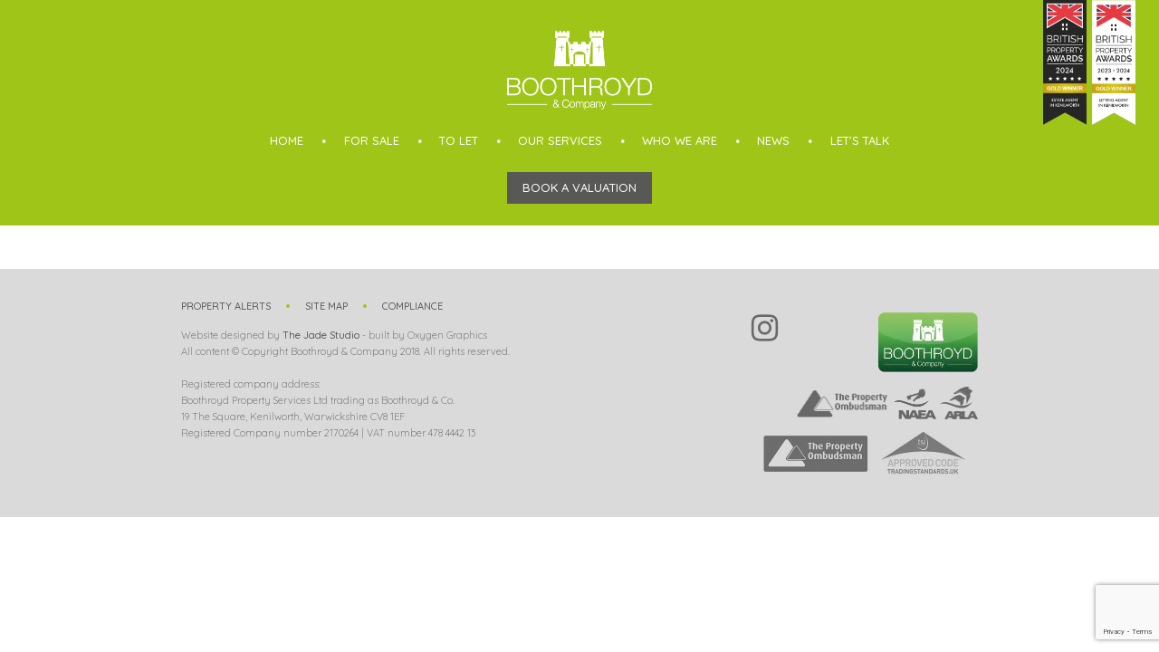

--- FILE ---
content_type: text/html; charset=UTF-8
request_url: https://www.boothroyd.co.uk/?taxonomy=availability&term=let-agreed
body_size: 31058
content:
<!DOCTYPE html>
<html lang="en-GB" class="no-js no-svg">
<head>
	<title>Let Agreed Archives - Boothroyd</title>
    <meta charset="UTF-8">
    <meta name="viewport" content="width=device-width, initial-scale=1">
    <link rel="profile" href="http://gmpg.org/xfn/11">
	<link href="https://fonts.googleapis.com/css?family=Quicksand:300,400,500,700" rel="stylesheet">
	<link rel="stylesheet" href="https://cdnjs.cloudflare.com/ajax/libs/font-awesome/4.7.0/css/font-awesome.min.css">
	<!-- Global site tag (gtag.js) - Google Analytics -->
	<script async src="https://www.googletagmanager.com/gtag/js?id=UA-128278681-1"></script>
	<script>
	  window.dataLayer = window.dataLayer || [];
	  function gtag(){dataLayer.push(arguments);}
	  gtag('js', new Date());

	  gtag('config', 'UA-128278681-1');
	</script>
	<!-- Captcha -->
	<script src='https://www.google.com/recaptcha/api.js'></script>
    <meta name='robots' content='max-image-preview:large' />
		<style>img:is([sizes="auto" i], [sizes^="auto," i]) { contain-intrinsic-size: 3000px 1500px }</style>
		
<!-- This site is optimized with the Yoast SEO plugin v12.2 - https://yoast.com/wordpress/plugins/seo/ -->
<meta name="robots" content="max-snippet:-1, max-image-preview:large, max-video-preview:-1"/>
<link rel="canonical" href="https://www.boothroyd.co.uk/?taxonomy=availability&term=let-agreed" />
<meta property="og:locale" content="en_GB" />
<meta property="og:type" content="object" />
<meta property="og:title" content="Let Agreed Archives - Boothroyd" />
<meta property="og:url" content="https://www.boothroyd.co.uk/?taxonomy=availability&#038;term=let-agreed" />
<meta property="og:site_name" content="Boothroyd" />
<meta name="twitter:card" content="summary_large_image" />
<meta name="twitter:title" content="Let Agreed Archives - Boothroyd" />
<script type='application/ld+json' class='yoast-schema-graph yoast-schema-graph--main'>{"@context":"https://schema.org","@graph":[{"@type":"WebSite","@id":"https://www.boothroyd.co.uk/#website","url":"https://www.boothroyd.co.uk/","name":"Boothroyd","potentialAction":{"@type":"SearchAction","target":"https://www.boothroyd.co.uk/?s={search_term_string}","query-input":"required name=search_term_string"}},{"@type":"CollectionPage","@id":"https://www.boothroyd.co.uk/?taxonomy=availability&term=let-agreed#webpage","url":"https://www.boothroyd.co.uk/?taxonomy=availability&term=let-agreed","inLanguage":"en-GB","name":"Let Agreed Archives - Boothroyd","isPartOf":{"@id":"https://www.boothroyd.co.uk/#website"}}]}</script>
<!-- / Yoast SEO plugin. -->

<link rel='dns-prefetch' href='//www.google.com' />
<style id='global-styles-inline-css' type='text/css'>
body{--wp--preset--color--black: #000000;--wp--preset--color--cyan-bluish-gray: #abb8c3;--wp--preset--color--white: #ffffff;--wp--preset--color--pale-pink: #f78da7;--wp--preset--color--vivid-red: #cf2e2e;--wp--preset--color--luminous-vivid-orange: #ff6900;--wp--preset--color--luminous-vivid-amber: #fcb900;--wp--preset--color--light-green-cyan: #7bdcb5;--wp--preset--color--vivid-green-cyan: #00d084;--wp--preset--color--pale-cyan-blue: #8ed1fc;--wp--preset--color--vivid-cyan-blue: #0693e3;--wp--preset--color--vivid-purple: #9b51e0;--wp--preset--gradient--vivid-cyan-blue-to-vivid-purple: linear-gradient(135deg,rgba(6,147,227,1) 0%,rgb(155,81,224) 100%);--wp--preset--gradient--light-green-cyan-to-vivid-green-cyan: linear-gradient(135deg,rgb(122,220,180) 0%,rgb(0,208,130) 100%);--wp--preset--gradient--luminous-vivid-amber-to-luminous-vivid-orange: linear-gradient(135deg,rgba(252,185,0,1) 0%,rgba(255,105,0,1) 100%);--wp--preset--gradient--luminous-vivid-orange-to-vivid-red: linear-gradient(135deg,rgba(255,105,0,1) 0%,rgb(207,46,46) 100%);--wp--preset--gradient--very-light-gray-to-cyan-bluish-gray: linear-gradient(135deg,rgb(238,238,238) 0%,rgb(169,184,195) 100%);--wp--preset--gradient--cool-to-warm-spectrum: linear-gradient(135deg,rgb(74,234,220) 0%,rgb(151,120,209) 20%,rgb(207,42,186) 40%,rgb(238,44,130) 60%,rgb(251,105,98) 80%,rgb(254,248,76) 100%);--wp--preset--gradient--blush-light-purple: linear-gradient(135deg,rgb(255,206,236) 0%,rgb(152,150,240) 100%);--wp--preset--gradient--blush-bordeaux: linear-gradient(135deg,rgb(254,205,165) 0%,rgb(254,45,45) 50%,rgb(107,0,62) 100%);--wp--preset--gradient--luminous-dusk: linear-gradient(135deg,rgb(255,203,112) 0%,rgb(199,81,192) 50%,rgb(65,88,208) 100%);--wp--preset--gradient--pale-ocean: linear-gradient(135deg,rgb(255,245,203) 0%,rgb(182,227,212) 50%,rgb(51,167,181) 100%);--wp--preset--gradient--electric-grass: linear-gradient(135deg,rgb(202,248,128) 0%,rgb(113,206,126) 100%);--wp--preset--gradient--midnight: linear-gradient(135deg,rgb(2,3,129) 0%,rgb(40,116,252) 100%);--wp--preset--duotone--dark-grayscale: url('#wp-duotone-dark-grayscale');--wp--preset--duotone--grayscale: url('#wp-duotone-grayscale');--wp--preset--duotone--purple-yellow: url('#wp-duotone-purple-yellow');--wp--preset--duotone--blue-red: url('#wp-duotone-blue-red');--wp--preset--duotone--midnight: url('#wp-duotone-midnight');--wp--preset--duotone--magenta-yellow: url('#wp-duotone-magenta-yellow');--wp--preset--duotone--purple-green: url('#wp-duotone-purple-green');--wp--preset--duotone--blue-orange: url('#wp-duotone-blue-orange');--wp--preset--font-size--small: 13px;--wp--preset--font-size--medium: 20px;--wp--preset--font-size--large: 36px;--wp--preset--font-size--x-large: 42px;}.has-black-color{color: var(--wp--preset--color--black) !important;}.has-cyan-bluish-gray-color{color: var(--wp--preset--color--cyan-bluish-gray) !important;}.has-white-color{color: var(--wp--preset--color--white) !important;}.has-pale-pink-color{color: var(--wp--preset--color--pale-pink) !important;}.has-vivid-red-color{color: var(--wp--preset--color--vivid-red) !important;}.has-luminous-vivid-orange-color{color: var(--wp--preset--color--luminous-vivid-orange) !important;}.has-luminous-vivid-amber-color{color: var(--wp--preset--color--luminous-vivid-amber) !important;}.has-light-green-cyan-color{color: var(--wp--preset--color--light-green-cyan) !important;}.has-vivid-green-cyan-color{color: var(--wp--preset--color--vivid-green-cyan) !important;}.has-pale-cyan-blue-color{color: var(--wp--preset--color--pale-cyan-blue) !important;}.has-vivid-cyan-blue-color{color: var(--wp--preset--color--vivid-cyan-blue) !important;}.has-vivid-purple-color{color: var(--wp--preset--color--vivid-purple) !important;}.has-black-background-color{background-color: var(--wp--preset--color--black) !important;}.has-cyan-bluish-gray-background-color{background-color: var(--wp--preset--color--cyan-bluish-gray) !important;}.has-white-background-color{background-color: var(--wp--preset--color--white) !important;}.has-pale-pink-background-color{background-color: var(--wp--preset--color--pale-pink) !important;}.has-vivid-red-background-color{background-color: var(--wp--preset--color--vivid-red) !important;}.has-luminous-vivid-orange-background-color{background-color: var(--wp--preset--color--luminous-vivid-orange) !important;}.has-luminous-vivid-amber-background-color{background-color: var(--wp--preset--color--luminous-vivid-amber) !important;}.has-light-green-cyan-background-color{background-color: var(--wp--preset--color--light-green-cyan) !important;}.has-vivid-green-cyan-background-color{background-color: var(--wp--preset--color--vivid-green-cyan) !important;}.has-pale-cyan-blue-background-color{background-color: var(--wp--preset--color--pale-cyan-blue) !important;}.has-vivid-cyan-blue-background-color{background-color: var(--wp--preset--color--vivid-cyan-blue) !important;}.has-vivid-purple-background-color{background-color: var(--wp--preset--color--vivid-purple) !important;}.has-black-border-color{border-color: var(--wp--preset--color--black) !important;}.has-cyan-bluish-gray-border-color{border-color: var(--wp--preset--color--cyan-bluish-gray) !important;}.has-white-border-color{border-color: var(--wp--preset--color--white) !important;}.has-pale-pink-border-color{border-color: var(--wp--preset--color--pale-pink) !important;}.has-vivid-red-border-color{border-color: var(--wp--preset--color--vivid-red) !important;}.has-luminous-vivid-orange-border-color{border-color: var(--wp--preset--color--luminous-vivid-orange) !important;}.has-luminous-vivid-amber-border-color{border-color: var(--wp--preset--color--luminous-vivid-amber) !important;}.has-light-green-cyan-border-color{border-color: var(--wp--preset--color--light-green-cyan) !important;}.has-vivid-green-cyan-border-color{border-color: var(--wp--preset--color--vivid-green-cyan) !important;}.has-pale-cyan-blue-border-color{border-color: var(--wp--preset--color--pale-cyan-blue) !important;}.has-vivid-cyan-blue-border-color{border-color: var(--wp--preset--color--vivid-cyan-blue) !important;}.has-vivid-purple-border-color{border-color: var(--wp--preset--color--vivid-purple) !important;}.has-vivid-cyan-blue-to-vivid-purple-gradient-background{background: var(--wp--preset--gradient--vivid-cyan-blue-to-vivid-purple) !important;}.has-light-green-cyan-to-vivid-green-cyan-gradient-background{background: var(--wp--preset--gradient--light-green-cyan-to-vivid-green-cyan) !important;}.has-luminous-vivid-amber-to-luminous-vivid-orange-gradient-background{background: var(--wp--preset--gradient--luminous-vivid-amber-to-luminous-vivid-orange) !important;}.has-luminous-vivid-orange-to-vivid-red-gradient-background{background: var(--wp--preset--gradient--luminous-vivid-orange-to-vivid-red) !important;}.has-very-light-gray-to-cyan-bluish-gray-gradient-background{background: var(--wp--preset--gradient--very-light-gray-to-cyan-bluish-gray) !important;}.has-cool-to-warm-spectrum-gradient-background{background: var(--wp--preset--gradient--cool-to-warm-spectrum) !important;}.has-blush-light-purple-gradient-background{background: var(--wp--preset--gradient--blush-light-purple) !important;}.has-blush-bordeaux-gradient-background{background: var(--wp--preset--gradient--blush-bordeaux) !important;}.has-luminous-dusk-gradient-background{background: var(--wp--preset--gradient--luminous-dusk) !important;}.has-pale-ocean-gradient-background{background: var(--wp--preset--gradient--pale-ocean) !important;}.has-electric-grass-gradient-background{background: var(--wp--preset--gradient--electric-grass) !important;}.has-midnight-gradient-background{background: var(--wp--preset--gradient--midnight) !important;}.has-small-font-size{font-size: var(--wp--preset--font-size--small) !important;}.has-medium-font-size{font-size: var(--wp--preset--font-size--medium) !important;}.has-large-font-size{font-size: var(--wp--preset--font-size--large) !important;}.has-x-large-font-size{font-size: var(--wp--preset--font-size--x-large) !important;}
</style>
<link rel='stylesheet' id='allow-webp-image-css'  href='https://www.boothroyd.co.uk/wp-content/plugins/allow-webp-image/public/css/allow-webp-image-public.css?ver=1.0.1' type='text/css' media='all' />
<link rel='stylesheet' id='contact-form-7-css'  href='https://www.boothroyd.co.uk/wp-content/plugins/contact-form-7/includes/css/styles.css?ver=5.1.4' type='text/css' media='all' />
<link rel='stylesheet' id='multiselect-css'  href='https://www.boothroyd.co.uk/wp-content/plugins/propertyhive/assets/css/jquery.multiselect.css?ver=2.4.18' type='text/css' media='all' />
<link rel='stylesheet' id='propertyhive-general-css'  href='https://www.boothroyd.co.uk/wp-content/plugins/propertyhive/assets/css/propertyhive.css?ver=2.1.14' type='text/css' media='all' />
<link rel='stylesheet' id='grw-public-main-css-css'  href='https://www.boothroyd.co.uk/wp-content/plugins/widget-google-reviews/assets/css/public-main.css?ver=6.9.1' type='text/css' media='all' />
<link rel='stylesheet' id='reset stylesheet-css'  href='https://www.boothroyd.co.uk/wp-content/themes/boothroyd/assets/css/reset.css?ver=5.9.7' type='text/css' media='all' />
<link rel='stylesheet' id='main stylesheet-css'  href='https://www.boothroyd.co.uk/wp-content/themes/boothroyd/style.css?ver=5.9.7' type='text/css' media='all' />
<link rel='stylesheet' id='owl carousel-css'  href='https://www.boothroyd.co.uk/wp-content/themes/boothroyd/assets/css/owl.carousel.min.css?ver=5.9.7' type='text/css' media='all' />
<link rel='stylesheet' id='Pretty Photo-css'  href='https://www.boothroyd.co.uk/wp-content/themes/boothroyd/assets/css/pretty-photo.css?ver=5.9.7' type='text/css' media='all' />
<script type='text/javascript' src='https://www.boothroyd.co.uk/wp-includes/js/jquery/jquery.min.js?ver=3.6.0' id='jquery-core-js'></script>
<script type='text/javascript' src='https://www.boothroyd.co.uk/wp-includes/js/jquery/jquery-migrate.min.js?ver=3.3.2' id='jquery-migrate-js'></script>
<script type='text/javascript' src='https://www.boothroyd.co.uk/wp-content/plugins/allow-webp-image/public/js/allow-webp-image-public.js?ver=1.0.1' id='allow-webp-image-js'></script>
<script type='text/javascript' defer="defer" src='https://www.boothroyd.co.uk/wp-content/plugins/widget-google-reviews/assets/js/public-main.js?ver=6.9.1' id='grw-public-main-js-js'></script>
<script type='text/javascript' src='https://www.boothroyd.co.uk/wp-content/themes/boothroyd/assets/js/main.js?ver=5.9.7' id='main js-js'></script>
<script type='text/javascript' src='https://www.boothroyd.co.uk/wp-content/themes/boothroyd/assets/js/owl.carousel.min.js?ver=5.9.7' id='owl carousel-js'></script>
<script type='text/javascript' src='https://www.boothroyd.co.uk/wp-content/themes/boothroyd/assets/js/jquery.prettyPhoto.js?ver=5.9.7' id='prettyPhoto-js'></script>
<script type='text/javascript' src='https://www.boothroyd.co.uk/wp-content/themes/boothroyd/assets/js/jquery.prettyPhoto.init.js?ver=5.9.7' id='prettyPhotoInit-js'></script>
<script type='text/javascript' src='https://www.boothroyd.co.uk/wp-content/themes/boothroyd/assets/js/parallax.min.js?ver=5.9.7' id='paralax-js'></script>
<style type="text/css">

.propertyhive-pagination { display:none !important; }

</style>
<script type="text/javascript">
(function(url){
	if(/(?:Chrome\/26\.0\.1410\.63 Safari\/537\.31|WordfenceTestMonBot)/.test(navigator.userAgent)){ return; }
	var addEvent = function(evt, handler) {
		if (window.addEventListener) {
			document.addEventListener(evt, handler, false);
		} else if (window.attachEvent) {
			document.attachEvent('on' + evt, handler);
		}
	};
	var removeEvent = function(evt, handler) {
		if (window.removeEventListener) {
			document.removeEventListener(evt, handler, false);
		} else if (window.detachEvent) {
			document.detachEvent('on' + evt, handler);
		}
	};
	var evts = 'contextmenu dblclick drag dragend dragenter dragleave dragover dragstart drop keydown keypress keyup mousedown mousemove mouseout mouseover mouseup mousewheel scroll'.split(' ');
	var logHuman = function() {
		if (window.wfLogHumanRan) { return; }
		window.wfLogHumanRan = true;
		var wfscr = document.createElement('script');
		wfscr.type = 'text/javascript';
		wfscr.async = true;
		wfscr.src = url + '&r=' + Math.random();
		(document.getElementsByTagName('head')[0]||document.getElementsByTagName('body')[0]).appendChild(wfscr);
		for (var i = 0; i < evts.length; i++) {
			removeEvent(evts[i], logHuman);
		}
	};
	for (var i = 0; i < evts.length; i++) {
		addEvent(evts[i], logHuman);
	}
})('//www.boothroyd.co.uk/?wordfence_lh=1&hid=2D916B0C3DE938B78110F3E5A3DA2DFC');
</script><link rel="icon" href="https://www.boothroyd.co.uk/wp-content/uploads/2023/12/cropped-Boothroyd-logo2011-favicon-32x32.jpg" sizes="32x32" />
<link rel="icon" href="https://www.boothroyd.co.uk/wp-content/uploads/2023/12/cropped-Boothroyd-logo2011-favicon-192x192.jpg" sizes="192x192" />
<link rel="apple-touch-icon" href="https://www.boothroyd.co.uk/wp-content/uploads/2023/12/cropped-Boothroyd-logo2011-favicon-180x180.jpg" />
<meta name="msapplication-TileImage" content="https://www.boothroyd.co.uk/wp-content/uploads/2023/12/cropped-Boothroyd-logo2011-favicon-270x270.jpg" />
		<style type="text/css" id="wp-custom-css">
			
.valuation-btn{
    display: block;
    clear: both;
    text-align: center;
    -webkit-appearance: none;
    border: none;
    height: 35px;
    width: 160px;
    margin: 0 auto;
    color: #fff;
    background: #585857;
    font-size: 13px;
    text-transform: uppercase;
    text-decoration: none;
    font-weight: 500;
    transition: all 0.25s ease-in-out;
    line-height: 35px;
    position: relative;
    margin-top: 1.5rem;
    top: 0rem;
    right: 0;
}
/* Make pagination bigger */
.property-search__count p{
	font-size: 22px;
}
.propertyhive-pagination ul{
	font-size: 18px;
}
/* Remove bottom pagination */
.property-search__count--footer, .property-search__pagination--footer{
	
}
.recaptcha > div {
  display: block;
	float: right;
	margin-top: -20px;
	margin-bottom: 20px;
}
.form-notification{
	display: inline-block;
}
.propertyhive-result-count{
	display: none;
}
.property--headersearchcount{
	display: none;
}
.l-footer{
	margin-top: 1rem;
}
/* Contact Form msg */
.page-id-2 div.wpcf7-mail-sent-ok{
	color: white;
}

.post-type-archive-property .makeme {
    margin-top: -2.5rem;
    display: flex;
    flex-direction: row;
    align-items: center;
    justify-content: center;
}
.post-type-archive-property .sub_bannered {
    max-width: 100%;

}
.post-type-archive-property .header_banners {
	display:none;
}
.post-type-archive-property .sub_bannered img{
    width: 100%;
		max-height:200px!important;
}
/* blog */
body.blog .post__content.post__content--excerpt {
   font-size: 160%;
    line-height: 1.25em;
}

body.blog .post-categories li a {
    font-size: 140%;
}

body.blog ul.post__meta li {
    font-size: 75%;
    margin-top: 16px;
}

body.blog a.post__link {
    line-height: 1.25em;
    font-size: 100%;
	transition:all 220ms linear!important;
}
body.blog a.post__link:hover {
    color: #A0C519;
    text-decoration: underline;
    text-underline-offset: 8px;
}

/* single */

body.single-post .post__content {
    font-size: 150%;
    font-weight: 400;
    line-height: 1.35em;
	text-align:left;
}

body.single-post ul.post__meta li {
    font-size: 120%;
    margin-top: 16px;
}

body.single-post h1, body.single-post h2, body.single-post h3, body.single-post h4, body.single-post h5 {
    line-height: 1.25em;
}
body.page-id-131873  .subnav__link,
body.page-id-131874  .subnav__link,
body.page-id-131877  .subnav__link,
body.page-id-131871 .subnav__link {
    width: 205px;
    height: 205px;
    display: inline-block;
    border-radius: 50%;
    background: #585857;
    border: 3px solid #fff;
    margin: 0 0.5rem;
    line-height: 26px;
    text-transform: uppercase;
    color: #fff;
font-size:20px;
    text-decoration: none;
    font-weight: 500;
    transition: all 0.2s ease-in-out;
    position: relative;
    box-shadow: inset 5px 5px 10px rgba(255, 255, 255, 0.3), inset 3px 15px 45px rgba(255, 255, 255, 0.1);
}
body.page-id-131873 .subnav__link:after,
body.page-id-131874 .subnav__link:after,
body.page-id-131877 .subnav__link:after,
body.page-id-131871 .subnav__link:after {
    content: '';
    border-radius: 50%;
    position: absolute;
    top: 0;
    left: 0;
    width: 195px;
    height: 195px;
    border: 3px solid #585857;
    transition: all 0.2s ease-in-out;
}
body.page-id-131873  nav.subnav,
body.page-id-131874  nav.subnav,
body.page-id-131877  nav.subnav,
body.page-id-131871 nav.subnav {
    display: flex;
    flex-direction: row;
    justify-content: center;
    align-items: stretch;
    align-content: center;
    flex-wrap: wrap;
}
body.page-id-131873 .subnav__link:hover,
body.page-id-131874 .subnav__link:hover,
body.page-id-131877 .subnav__link:hover, 
body.page-id-131871 .subnav__link:hover {
    background: #A0C519!important;
}
body.page-id-131873 a.subnav__link,
body.page-id-131874 a.subnav__link,
body.page-id-131877 a.subnav__link,
body.page-id-131871 a.subnav__link {
    display: flex!important;
    align-items: center;
    flex-direction: row;
    align-content: center;
    justify-content: center;
    flex-wrap: wrap;
}
body.page-id-131877 .page__header,
body.page-id-131874 .page__header,
body.page-id-131873 .page__header {
    padding: 2.5rem 0 8.5rem;
}
body.page-id-131877 .subnav,
body.page-id-131874 .subnav,
body.page-id-131873 
.subnav {
    text-align: center;
    margin-top: -5rem;
}
body.page-id-131871 .col.col--main.wp-content {
    display: flex;
    justify-content: space-between;
	margin-top:56px;
}
body.page-id-131871 .part1 {
    max-width: 55%;
    display: flex;
    flex-direction: row;
    align-content: flex-start;
    flex-wrap: wrap;
	    justify-content: center;
}
body.page-id-131871 .part2 {
    max-width: 40%;
    display: flex;
    flex-direction: row;
    align-content: flex-start;
    flex-wrap: wrap;
	    justify-content: center;
	
}
body.page-id-131871 ul.checklist li:after {
	margin:5px;
}
body.page-id-131871  .part1
ul.checklist li ,
body.page-id-131871 .part2 
ul.checklist li {
    background: #f3f6e1;
    display: block;
    font-size: 1.15rem;
    line-height: 1.1em;
    color: #A0C519;
    padding: 0.6rem 0.6rem 0.3rem;
    margin-bottom: 0.4rem;
    text-transform: uppercase;
    font-weight: 500;
    display: flex;
    justify-content: space-between;
    flex-direction: row;
    align-items: center;
    align-content: center;

	
}
body.page-id-131871 a.subnav__link,
body.page-id-131873 a.subnav__link,
body.page-id-131874 a.subnav__link,
body.page-id-131877 a.subnav__link {
   padding: 16px;
    font-size: 185%!important;
    line-height: 30px!important;
}
body.page-id-131871 a.subnav__link.subnav__link--active,
body.page-id-131873 a.subnav__link.subnav__link--active,
body.page-id-131874 a.subnav__link.subnav__link--active,
body.page-id-131877 a.subnav__link.subnav__link--active {
    background: #A0C519;
}
.extraLogos--row img.extra.logo5 {
    mix-blend-mode: multiply;
filter: grayscale(1);
    opacity: 0.6;
}		</style>
		    <script type="application/ld+json">
		{
		  "@context": "https://schema.org",
		  "@type": "LocalBusiness",
		  "name": "Boothroyd & Company",
		  "image": "https://www.boothroyd.co.uk/wp-content/themes/boothroyd/assets/images/footer-icons/logo.webp",
		  "@id": "",
		  "url": "https://www.boothroyd.co.uk/",
		  "telephone": "01926 857244",
		  "address": {
		    "@type": "PostalAddress",
		    "streetAddress": "19 The Square",
		    "addressLocality": "Kenilworth",
		    "postalCode": "CV8 1EF",
		    "addressCountry": "GB"
		  },
		  "openingHoursSpecification": [{
		    "@type": "OpeningHoursSpecification",
		    "dayOfWeek": [
		      "Monday",
		      "Friday",
		      "Thursday",
		      "Wednesday",
		      "Tuesday"
		    ],
		    "opens": "09:00",
		    "closes": "17:30"
		  },{
		    "@type": "OpeningHoursSpecification",
		    "dayOfWeek": "Saturday",
		    "opens": "09:00",
		    "closes": "14:00"
		  }],
		  "sameAs": "https://www.instagram.com/boothroydcompany/" 
		}
	</script>
</head>

<body class="archive tax-availability term-let-agreed term-7">
<div id="page" class="site">
<div class="header_banners">
			<div class="banner_style">
				<img src="https://www.boothroyd.co.uk/wp-content/uploads/2024/10/awards-2024.webp" style="width: 10%; float: right; padding-right: 2%;" alt="Boothroyd Awards - Best Estate Agent">
			</div>
    	</div>
	<header class="l-header">
		
        <div class="panel">
    		<a href="/" class="logo">Boothroyd</a>

            <a href="" class="menu-control"></a>

    		<div class="menu-main-navigation-container"><ul id="top-menu" class="menu"><li id="menu-item-51" class="menu-item menu-item-type-post_type menu-item-object-page menu-item-home menu-item-51"><a href="https://www.boothroyd.co.uk/">Home</a></li>
<li id="menu-item-52" class="menu-item menu-item-type-custom menu-item-object-custom menu-item-52"><a href="/properties/?department=residential-sales">For Sale</a></li>
<li id="menu-item-53" class="menu-item menu-item-type-custom menu-item-object-custom menu-item-has-children menu-item-53"><a href="/properties/?department=residential-lettings">To Let</a>
<ul class="sub-menu">
	<li id="menu-item-138578" class="menu-item menu-item-type-custom menu-item-object-custom menu-item-138578"><a target="_blank" rel="noopener" href="https://boothroyd.propertyfile.co.uk/tenant">Tenant Portal</a></li>
	<li id="menu-item-138579" class="menu-item menu-item-type-custom menu-item-object-custom menu-item-138579"><a target="_blank" rel="noopener" href="https://boothroyd.propertyfile.co.uk/landlord">Landlord Portal</a></li>
</ul>
</li>
<li id="menu-item-54" class="menu-item menu-item-type-post_type menu-item-object-page menu-item-54"><a href="https://www.boothroyd.co.uk/our-services/">Our Services</a></li>
<li id="menu-item-55" class="menu-item menu-item-type-post_type menu-item-object-page menu-item-55"><a href="https://www.boothroyd.co.uk/who-we-are/">Who we are</a></li>
<li id="menu-item-56" class="menu-item menu-item-type-post_type menu-item-object-page current_page_parent menu-item-56"><a href="https://www.boothroyd.co.uk/news/">News</a></li>
<li id="menu-item-57" class="menu-item menu-item-type-post_type menu-item-object-page menu-item-57"><a href="https://www.boothroyd.co.uk/lets-talk/">Let’s talk</a></li>
</ul></div>
			<a href="/arrange-a-valuation/" class="valuation-btn">Book a Valuation</a>
        </div>

	</header>

	<div class="l-main">

<div class="wrap">

	
	<div id="primary" class="content-area">
		<main id="main" class="site-main" role="main">

		<article class="post panel">

		<header>
		<h2 class="post__title"></h2>
	</header>

	<div class="post__content">
			</div>

</article>
		</main><!-- #main -->
	</div><!-- #primary -->
	</div><!-- .wrap -->

		<footer class="l-footer row">

			<div class="panel">

				<div class="menu-footer-navigation-container"><ul id="footer-menu" class="menu"><li id="menu-item-58" class="menu-item menu-item-type-post_type menu-item-object-page menu-item-58"><a href="https://www.boothroyd.co.uk/property-alerts/">Property Alerts</a></li>
<li id="menu-item-60" class="menu-item menu-item-type-post_type menu-item-object-page menu-item-60"><a href="https://www.boothroyd.co.uk/site-map/">Site Map</a></li>
<li id="menu-item-131870" class="menu-item menu-item-type-custom menu-item-object-custom menu-item-131870"><a href="/compliance/">Compliance</a></li>
</ul></div>
				<div class="l-footer__content">
					Website designed by <a href="">The Jade Studio</a> - built by Oxygen Graphics<br />
					All content © Copyright Boothroyd & Company 2018. All rights reserved.<br /><br />
					Registered company address:<br />
					Boothroyd Property Services Ltd trading as Boothroyd & Co.<br />
					19 The Square, Kenilworth, Warwickshire CV8 1EF<br />
					Registered Company number 2170264  |  VAT number 478 4442 13
				</div>

				<div class="l-footer__logos">
					<div class="boothroyds-logo">
					<a style="
    font-size: 34px;
    color: #686867;
" href="https://www.instagram.com/boothroydcompany/" title="Instagram"><i class="fa fa-instagram" style="
    font-size: 34px;
    color: #686867;
"></i></a>
						<img src="https://www.boothroyd.co.uk/wp-content/themes/boothroyd/assets/images/footer-icons/logo.webp" width="110" alt="Boothroyds">
												
					</div>
				<div class="extraLogos">

					<div class="extraLogos--row">


						<img src="https://www.boothroyd.co.uk/wp-content/themes/boothroyd/assets/images/footer-icons/property-ombudsman.webp"  class="extra logo2" width="106" alt="property-ombudsman">
						<img src="https://www.boothroyd.co.uk/wp-content/themes/boothroyd/assets/images/footer-icons/ApYeea.webp" width="47"  class="extra logo3" alt="ApYeea">
						<img src="https://www.boothroyd.co.uk/wp-content/themes/boothroyd/assets/images/footer-icons/arla.webp" width="42"  class="extra logo4" alt="arla">
							</div>
					<div class="extraLogos--row">
						<img src="https://www.boothroyd.co.uk/wp-content/themes/boothroyd/assets/images/footer-icons/TPO_TSI_logos-01-002_edited.webp"   class="extra logo5" width="250" alt="TPO_TSI Logo">
							</div>
				</div>
				</div>

			</div>

		</footer>

	</div>
</div>

<script type='text/javascript' id='contact-form-7-js-extra'>
/* <![CDATA[ */
var wpcf7 = {"apiSettings":{"root":"https:\/\/www.boothroyd.co.uk\/wp-json\/contact-form-7\/v1","namespace":"contact-form-7\/v1"},"cached":"1"};
/* ]]> */
</script>
<script type='text/javascript' src='https://www.boothroyd.co.uk/wp-content/plugins/contact-form-7/includes/js/scripts.js?ver=5.1.4' id='contact-form-7-js'></script>
<script type='text/javascript' id='propertyhive_search-js-extra'>
/* <![CDATA[ */
var propertyhive_search_params = {"custom_departments":[]};
var propertyhive_search_params = {"custom_departments":[]};
/* ]]> */
</script>
<script type='text/javascript' src='https://www.boothroyd.co.uk/wp-content/plugins/propertyhive/assets/js/frontend/search.js?ver=2.1.14' id='propertyhive_search-js'></script>
<script type='text/javascript' id='propertyhive_make_enquiry-js-extra'>
/* <![CDATA[ */
var propertyhive_make_property_enquiry_params = {"ajax_url":"\/wp-admin\/admin-ajax.php","default_validation_error_message":"Please ensure all required fields have been completed"};
var propertyhive_make_property_enquiry_params = {"ajax_url":"\/wp-admin\/admin-ajax.php","default_validation_error_message":"Please ensure all required fields have been completed"};
/* ]]> */
</script>
<script type='text/javascript' src='https://www.boothroyd.co.uk/wp-content/plugins/propertyhive/assets/js/frontend/make-enquiry.js?ver=2.1.14' id='propertyhive_make_enquiry-js'></script>
<script type='text/javascript' src='https://www.boothroyd.co.uk/wp-content/plugins/propertyhive/assets/js/frontend/utm-tracker.js?ver=2.1.14' id='propertyhive_utm_tracker-js'></script>
<script type='text/javascript' src='https://www.google.com/recaptcha/api.js?render=6LclS7sUAAAAAC0ehnkePP8oib_X3CmI_zMiTICW&#038;ver=3.0' id='google-recaptcha-js'></script>
<script type="text/javascript">
( function( grecaptcha, sitekey, actions ) {

	var wpcf7recaptcha = {

		execute: function( action ) {
			grecaptcha.execute(
				sitekey,
				{ action: action }
			).then( function( token ) {
				var forms = document.getElementsByTagName( 'form' );

				for ( var i = 0; i < forms.length; i++ ) {
					var fields = forms[ i ].getElementsByTagName( 'input' );

					for ( var j = 0; j < fields.length; j++ ) {
						var field = fields[ j ];

						if ( 'g-recaptcha-response' === field.getAttribute( 'name' ) ) {
							field.setAttribute( 'value', token );
							break;
						}
					}
				}
			} );
		},

		executeOnHomepage: function() {
			wpcf7recaptcha.execute( actions[ 'homepage' ] );
		},

		executeOnContactform: function() {
			wpcf7recaptcha.execute( actions[ 'contactform' ] );
		},

	};

	grecaptcha.ready(
		wpcf7recaptcha.executeOnHomepage
	);

	document.addEventListener( 'change',
		wpcf7recaptcha.executeOnContactform, false
	);

	document.addEventListener( 'wpcf7submit',
		wpcf7recaptcha.executeOnHomepage, false
	);

} )(
	grecaptcha,
	'6LclS7sUAAAAAC0ehnkePP8oib_X3CmI_zMiTICW',
	{"homepage":"homepage","contactform":"contactform"}
);
</script>

</body>
</html>


--- FILE ---
content_type: text/html; charset=utf-8
request_url: https://www.google.com/recaptcha/api2/anchor?ar=1&k=6LclS7sUAAAAAC0ehnkePP8oib_X3CmI_zMiTICW&co=aHR0cHM6Ly93d3cuYm9vdGhyb3lkLmNvLnVrOjQ0Mw..&hl=en&v=N67nZn4AqZkNcbeMu4prBgzg&size=invisible&anchor-ms=20000&execute-ms=30000&cb=8gsdidkqn70n
body_size: 48780
content:
<!DOCTYPE HTML><html dir="ltr" lang="en"><head><meta http-equiv="Content-Type" content="text/html; charset=UTF-8">
<meta http-equiv="X-UA-Compatible" content="IE=edge">
<title>reCAPTCHA</title>
<style type="text/css">
/* cyrillic-ext */
@font-face {
  font-family: 'Roboto';
  font-style: normal;
  font-weight: 400;
  font-stretch: 100%;
  src: url(//fonts.gstatic.com/s/roboto/v48/KFO7CnqEu92Fr1ME7kSn66aGLdTylUAMa3GUBHMdazTgWw.woff2) format('woff2');
  unicode-range: U+0460-052F, U+1C80-1C8A, U+20B4, U+2DE0-2DFF, U+A640-A69F, U+FE2E-FE2F;
}
/* cyrillic */
@font-face {
  font-family: 'Roboto';
  font-style: normal;
  font-weight: 400;
  font-stretch: 100%;
  src: url(//fonts.gstatic.com/s/roboto/v48/KFO7CnqEu92Fr1ME7kSn66aGLdTylUAMa3iUBHMdazTgWw.woff2) format('woff2');
  unicode-range: U+0301, U+0400-045F, U+0490-0491, U+04B0-04B1, U+2116;
}
/* greek-ext */
@font-face {
  font-family: 'Roboto';
  font-style: normal;
  font-weight: 400;
  font-stretch: 100%;
  src: url(//fonts.gstatic.com/s/roboto/v48/KFO7CnqEu92Fr1ME7kSn66aGLdTylUAMa3CUBHMdazTgWw.woff2) format('woff2');
  unicode-range: U+1F00-1FFF;
}
/* greek */
@font-face {
  font-family: 'Roboto';
  font-style: normal;
  font-weight: 400;
  font-stretch: 100%;
  src: url(//fonts.gstatic.com/s/roboto/v48/KFO7CnqEu92Fr1ME7kSn66aGLdTylUAMa3-UBHMdazTgWw.woff2) format('woff2');
  unicode-range: U+0370-0377, U+037A-037F, U+0384-038A, U+038C, U+038E-03A1, U+03A3-03FF;
}
/* math */
@font-face {
  font-family: 'Roboto';
  font-style: normal;
  font-weight: 400;
  font-stretch: 100%;
  src: url(//fonts.gstatic.com/s/roboto/v48/KFO7CnqEu92Fr1ME7kSn66aGLdTylUAMawCUBHMdazTgWw.woff2) format('woff2');
  unicode-range: U+0302-0303, U+0305, U+0307-0308, U+0310, U+0312, U+0315, U+031A, U+0326-0327, U+032C, U+032F-0330, U+0332-0333, U+0338, U+033A, U+0346, U+034D, U+0391-03A1, U+03A3-03A9, U+03B1-03C9, U+03D1, U+03D5-03D6, U+03F0-03F1, U+03F4-03F5, U+2016-2017, U+2034-2038, U+203C, U+2040, U+2043, U+2047, U+2050, U+2057, U+205F, U+2070-2071, U+2074-208E, U+2090-209C, U+20D0-20DC, U+20E1, U+20E5-20EF, U+2100-2112, U+2114-2115, U+2117-2121, U+2123-214F, U+2190, U+2192, U+2194-21AE, U+21B0-21E5, U+21F1-21F2, U+21F4-2211, U+2213-2214, U+2216-22FF, U+2308-230B, U+2310, U+2319, U+231C-2321, U+2336-237A, U+237C, U+2395, U+239B-23B7, U+23D0, U+23DC-23E1, U+2474-2475, U+25AF, U+25B3, U+25B7, U+25BD, U+25C1, U+25CA, U+25CC, U+25FB, U+266D-266F, U+27C0-27FF, U+2900-2AFF, U+2B0E-2B11, U+2B30-2B4C, U+2BFE, U+3030, U+FF5B, U+FF5D, U+1D400-1D7FF, U+1EE00-1EEFF;
}
/* symbols */
@font-face {
  font-family: 'Roboto';
  font-style: normal;
  font-weight: 400;
  font-stretch: 100%;
  src: url(//fonts.gstatic.com/s/roboto/v48/KFO7CnqEu92Fr1ME7kSn66aGLdTylUAMaxKUBHMdazTgWw.woff2) format('woff2');
  unicode-range: U+0001-000C, U+000E-001F, U+007F-009F, U+20DD-20E0, U+20E2-20E4, U+2150-218F, U+2190, U+2192, U+2194-2199, U+21AF, U+21E6-21F0, U+21F3, U+2218-2219, U+2299, U+22C4-22C6, U+2300-243F, U+2440-244A, U+2460-24FF, U+25A0-27BF, U+2800-28FF, U+2921-2922, U+2981, U+29BF, U+29EB, U+2B00-2BFF, U+4DC0-4DFF, U+FFF9-FFFB, U+10140-1018E, U+10190-1019C, U+101A0, U+101D0-101FD, U+102E0-102FB, U+10E60-10E7E, U+1D2C0-1D2D3, U+1D2E0-1D37F, U+1F000-1F0FF, U+1F100-1F1AD, U+1F1E6-1F1FF, U+1F30D-1F30F, U+1F315, U+1F31C, U+1F31E, U+1F320-1F32C, U+1F336, U+1F378, U+1F37D, U+1F382, U+1F393-1F39F, U+1F3A7-1F3A8, U+1F3AC-1F3AF, U+1F3C2, U+1F3C4-1F3C6, U+1F3CA-1F3CE, U+1F3D4-1F3E0, U+1F3ED, U+1F3F1-1F3F3, U+1F3F5-1F3F7, U+1F408, U+1F415, U+1F41F, U+1F426, U+1F43F, U+1F441-1F442, U+1F444, U+1F446-1F449, U+1F44C-1F44E, U+1F453, U+1F46A, U+1F47D, U+1F4A3, U+1F4B0, U+1F4B3, U+1F4B9, U+1F4BB, U+1F4BF, U+1F4C8-1F4CB, U+1F4D6, U+1F4DA, U+1F4DF, U+1F4E3-1F4E6, U+1F4EA-1F4ED, U+1F4F7, U+1F4F9-1F4FB, U+1F4FD-1F4FE, U+1F503, U+1F507-1F50B, U+1F50D, U+1F512-1F513, U+1F53E-1F54A, U+1F54F-1F5FA, U+1F610, U+1F650-1F67F, U+1F687, U+1F68D, U+1F691, U+1F694, U+1F698, U+1F6AD, U+1F6B2, U+1F6B9-1F6BA, U+1F6BC, U+1F6C6-1F6CF, U+1F6D3-1F6D7, U+1F6E0-1F6EA, U+1F6F0-1F6F3, U+1F6F7-1F6FC, U+1F700-1F7FF, U+1F800-1F80B, U+1F810-1F847, U+1F850-1F859, U+1F860-1F887, U+1F890-1F8AD, U+1F8B0-1F8BB, U+1F8C0-1F8C1, U+1F900-1F90B, U+1F93B, U+1F946, U+1F984, U+1F996, U+1F9E9, U+1FA00-1FA6F, U+1FA70-1FA7C, U+1FA80-1FA89, U+1FA8F-1FAC6, U+1FACE-1FADC, U+1FADF-1FAE9, U+1FAF0-1FAF8, U+1FB00-1FBFF;
}
/* vietnamese */
@font-face {
  font-family: 'Roboto';
  font-style: normal;
  font-weight: 400;
  font-stretch: 100%;
  src: url(//fonts.gstatic.com/s/roboto/v48/KFO7CnqEu92Fr1ME7kSn66aGLdTylUAMa3OUBHMdazTgWw.woff2) format('woff2');
  unicode-range: U+0102-0103, U+0110-0111, U+0128-0129, U+0168-0169, U+01A0-01A1, U+01AF-01B0, U+0300-0301, U+0303-0304, U+0308-0309, U+0323, U+0329, U+1EA0-1EF9, U+20AB;
}
/* latin-ext */
@font-face {
  font-family: 'Roboto';
  font-style: normal;
  font-weight: 400;
  font-stretch: 100%;
  src: url(//fonts.gstatic.com/s/roboto/v48/KFO7CnqEu92Fr1ME7kSn66aGLdTylUAMa3KUBHMdazTgWw.woff2) format('woff2');
  unicode-range: U+0100-02BA, U+02BD-02C5, U+02C7-02CC, U+02CE-02D7, U+02DD-02FF, U+0304, U+0308, U+0329, U+1D00-1DBF, U+1E00-1E9F, U+1EF2-1EFF, U+2020, U+20A0-20AB, U+20AD-20C0, U+2113, U+2C60-2C7F, U+A720-A7FF;
}
/* latin */
@font-face {
  font-family: 'Roboto';
  font-style: normal;
  font-weight: 400;
  font-stretch: 100%;
  src: url(//fonts.gstatic.com/s/roboto/v48/KFO7CnqEu92Fr1ME7kSn66aGLdTylUAMa3yUBHMdazQ.woff2) format('woff2');
  unicode-range: U+0000-00FF, U+0131, U+0152-0153, U+02BB-02BC, U+02C6, U+02DA, U+02DC, U+0304, U+0308, U+0329, U+2000-206F, U+20AC, U+2122, U+2191, U+2193, U+2212, U+2215, U+FEFF, U+FFFD;
}
/* cyrillic-ext */
@font-face {
  font-family: 'Roboto';
  font-style: normal;
  font-weight: 500;
  font-stretch: 100%;
  src: url(//fonts.gstatic.com/s/roboto/v48/KFO7CnqEu92Fr1ME7kSn66aGLdTylUAMa3GUBHMdazTgWw.woff2) format('woff2');
  unicode-range: U+0460-052F, U+1C80-1C8A, U+20B4, U+2DE0-2DFF, U+A640-A69F, U+FE2E-FE2F;
}
/* cyrillic */
@font-face {
  font-family: 'Roboto';
  font-style: normal;
  font-weight: 500;
  font-stretch: 100%;
  src: url(//fonts.gstatic.com/s/roboto/v48/KFO7CnqEu92Fr1ME7kSn66aGLdTylUAMa3iUBHMdazTgWw.woff2) format('woff2');
  unicode-range: U+0301, U+0400-045F, U+0490-0491, U+04B0-04B1, U+2116;
}
/* greek-ext */
@font-face {
  font-family: 'Roboto';
  font-style: normal;
  font-weight: 500;
  font-stretch: 100%;
  src: url(//fonts.gstatic.com/s/roboto/v48/KFO7CnqEu92Fr1ME7kSn66aGLdTylUAMa3CUBHMdazTgWw.woff2) format('woff2');
  unicode-range: U+1F00-1FFF;
}
/* greek */
@font-face {
  font-family: 'Roboto';
  font-style: normal;
  font-weight: 500;
  font-stretch: 100%;
  src: url(//fonts.gstatic.com/s/roboto/v48/KFO7CnqEu92Fr1ME7kSn66aGLdTylUAMa3-UBHMdazTgWw.woff2) format('woff2');
  unicode-range: U+0370-0377, U+037A-037F, U+0384-038A, U+038C, U+038E-03A1, U+03A3-03FF;
}
/* math */
@font-face {
  font-family: 'Roboto';
  font-style: normal;
  font-weight: 500;
  font-stretch: 100%;
  src: url(//fonts.gstatic.com/s/roboto/v48/KFO7CnqEu92Fr1ME7kSn66aGLdTylUAMawCUBHMdazTgWw.woff2) format('woff2');
  unicode-range: U+0302-0303, U+0305, U+0307-0308, U+0310, U+0312, U+0315, U+031A, U+0326-0327, U+032C, U+032F-0330, U+0332-0333, U+0338, U+033A, U+0346, U+034D, U+0391-03A1, U+03A3-03A9, U+03B1-03C9, U+03D1, U+03D5-03D6, U+03F0-03F1, U+03F4-03F5, U+2016-2017, U+2034-2038, U+203C, U+2040, U+2043, U+2047, U+2050, U+2057, U+205F, U+2070-2071, U+2074-208E, U+2090-209C, U+20D0-20DC, U+20E1, U+20E5-20EF, U+2100-2112, U+2114-2115, U+2117-2121, U+2123-214F, U+2190, U+2192, U+2194-21AE, U+21B0-21E5, U+21F1-21F2, U+21F4-2211, U+2213-2214, U+2216-22FF, U+2308-230B, U+2310, U+2319, U+231C-2321, U+2336-237A, U+237C, U+2395, U+239B-23B7, U+23D0, U+23DC-23E1, U+2474-2475, U+25AF, U+25B3, U+25B7, U+25BD, U+25C1, U+25CA, U+25CC, U+25FB, U+266D-266F, U+27C0-27FF, U+2900-2AFF, U+2B0E-2B11, U+2B30-2B4C, U+2BFE, U+3030, U+FF5B, U+FF5D, U+1D400-1D7FF, U+1EE00-1EEFF;
}
/* symbols */
@font-face {
  font-family: 'Roboto';
  font-style: normal;
  font-weight: 500;
  font-stretch: 100%;
  src: url(//fonts.gstatic.com/s/roboto/v48/KFO7CnqEu92Fr1ME7kSn66aGLdTylUAMaxKUBHMdazTgWw.woff2) format('woff2');
  unicode-range: U+0001-000C, U+000E-001F, U+007F-009F, U+20DD-20E0, U+20E2-20E4, U+2150-218F, U+2190, U+2192, U+2194-2199, U+21AF, U+21E6-21F0, U+21F3, U+2218-2219, U+2299, U+22C4-22C6, U+2300-243F, U+2440-244A, U+2460-24FF, U+25A0-27BF, U+2800-28FF, U+2921-2922, U+2981, U+29BF, U+29EB, U+2B00-2BFF, U+4DC0-4DFF, U+FFF9-FFFB, U+10140-1018E, U+10190-1019C, U+101A0, U+101D0-101FD, U+102E0-102FB, U+10E60-10E7E, U+1D2C0-1D2D3, U+1D2E0-1D37F, U+1F000-1F0FF, U+1F100-1F1AD, U+1F1E6-1F1FF, U+1F30D-1F30F, U+1F315, U+1F31C, U+1F31E, U+1F320-1F32C, U+1F336, U+1F378, U+1F37D, U+1F382, U+1F393-1F39F, U+1F3A7-1F3A8, U+1F3AC-1F3AF, U+1F3C2, U+1F3C4-1F3C6, U+1F3CA-1F3CE, U+1F3D4-1F3E0, U+1F3ED, U+1F3F1-1F3F3, U+1F3F5-1F3F7, U+1F408, U+1F415, U+1F41F, U+1F426, U+1F43F, U+1F441-1F442, U+1F444, U+1F446-1F449, U+1F44C-1F44E, U+1F453, U+1F46A, U+1F47D, U+1F4A3, U+1F4B0, U+1F4B3, U+1F4B9, U+1F4BB, U+1F4BF, U+1F4C8-1F4CB, U+1F4D6, U+1F4DA, U+1F4DF, U+1F4E3-1F4E6, U+1F4EA-1F4ED, U+1F4F7, U+1F4F9-1F4FB, U+1F4FD-1F4FE, U+1F503, U+1F507-1F50B, U+1F50D, U+1F512-1F513, U+1F53E-1F54A, U+1F54F-1F5FA, U+1F610, U+1F650-1F67F, U+1F687, U+1F68D, U+1F691, U+1F694, U+1F698, U+1F6AD, U+1F6B2, U+1F6B9-1F6BA, U+1F6BC, U+1F6C6-1F6CF, U+1F6D3-1F6D7, U+1F6E0-1F6EA, U+1F6F0-1F6F3, U+1F6F7-1F6FC, U+1F700-1F7FF, U+1F800-1F80B, U+1F810-1F847, U+1F850-1F859, U+1F860-1F887, U+1F890-1F8AD, U+1F8B0-1F8BB, U+1F8C0-1F8C1, U+1F900-1F90B, U+1F93B, U+1F946, U+1F984, U+1F996, U+1F9E9, U+1FA00-1FA6F, U+1FA70-1FA7C, U+1FA80-1FA89, U+1FA8F-1FAC6, U+1FACE-1FADC, U+1FADF-1FAE9, U+1FAF0-1FAF8, U+1FB00-1FBFF;
}
/* vietnamese */
@font-face {
  font-family: 'Roboto';
  font-style: normal;
  font-weight: 500;
  font-stretch: 100%;
  src: url(//fonts.gstatic.com/s/roboto/v48/KFO7CnqEu92Fr1ME7kSn66aGLdTylUAMa3OUBHMdazTgWw.woff2) format('woff2');
  unicode-range: U+0102-0103, U+0110-0111, U+0128-0129, U+0168-0169, U+01A0-01A1, U+01AF-01B0, U+0300-0301, U+0303-0304, U+0308-0309, U+0323, U+0329, U+1EA0-1EF9, U+20AB;
}
/* latin-ext */
@font-face {
  font-family: 'Roboto';
  font-style: normal;
  font-weight: 500;
  font-stretch: 100%;
  src: url(//fonts.gstatic.com/s/roboto/v48/KFO7CnqEu92Fr1ME7kSn66aGLdTylUAMa3KUBHMdazTgWw.woff2) format('woff2');
  unicode-range: U+0100-02BA, U+02BD-02C5, U+02C7-02CC, U+02CE-02D7, U+02DD-02FF, U+0304, U+0308, U+0329, U+1D00-1DBF, U+1E00-1E9F, U+1EF2-1EFF, U+2020, U+20A0-20AB, U+20AD-20C0, U+2113, U+2C60-2C7F, U+A720-A7FF;
}
/* latin */
@font-face {
  font-family: 'Roboto';
  font-style: normal;
  font-weight: 500;
  font-stretch: 100%;
  src: url(//fonts.gstatic.com/s/roboto/v48/KFO7CnqEu92Fr1ME7kSn66aGLdTylUAMa3yUBHMdazQ.woff2) format('woff2');
  unicode-range: U+0000-00FF, U+0131, U+0152-0153, U+02BB-02BC, U+02C6, U+02DA, U+02DC, U+0304, U+0308, U+0329, U+2000-206F, U+20AC, U+2122, U+2191, U+2193, U+2212, U+2215, U+FEFF, U+FFFD;
}
/* cyrillic-ext */
@font-face {
  font-family: 'Roboto';
  font-style: normal;
  font-weight: 900;
  font-stretch: 100%;
  src: url(//fonts.gstatic.com/s/roboto/v48/KFO7CnqEu92Fr1ME7kSn66aGLdTylUAMa3GUBHMdazTgWw.woff2) format('woff2');
  unicode-range: U+0460-052F, U+1C80-1C8A, U+20B4, U+2DE0-2DFF, U+A640-A69F, U+FE2E-FE2F;
}
/* cyrillic */
@font-face {
  font-family: 'Roboto';
  font-style: normal;
  font-weight: 900;
  font-stretch: 100%;
  src: url(//fonts.gstatic.com/s/roboto/v48/KFO7CnqEu92Fr1ME7kSn66aGLdTylUAMa3iUBHMdazTgWw.woff2) format('woff2');
  unicode-range: U+0301, U+0400-045F, U+0490-0491, U+04B0-04B1, U+2116;
}
/* greek-ext */
@font-face {
  font-family: 'Roboto';
  font-style: normal;
  font-weight: 900;
  font-stretch: 100%;
  src: url(//fonts.gstatic.com/s/roboto/v48/KFO7CnqEu92Fr1ME7kSn66aGLdTylUAMa3CUBHMdazTgWw.woff2) format('woff2');
  unicode-range: U+1F00-1FFF;
}
/* greek */
@font-face {
  font-family: 'Roboto';
  font-style: normal;
  font-weight: 900;
  font-stretch: 100%;
  src: url(//fonts.gstatic.com/s/roboto/v48/KFO7CnqEu92Fr1ME7kSn66aGLdTylUAMa3-UBHMdazTgWw.woff2) format('woff2');
  unicode-range: U+0370-0377, U+037A-037F, U+0384-038A, U+038C, U+038E-03A1, U+03A3-03FF;
}
/* math */
@font-face {
  font-family: 'Roboto';
  font-style: normal;
  font-weight: 900;
  font-stretch: 100%;
  src: url(//fonts.gstatic.com/s/roboto/v48/KFO7CnqEu92Fr1ME7kSn66aGLdTylUAMawCUBHMdazTgWw.woff2) format('woff2');
  unicode-range: U+0302-0303, U+0305, U+0307-0308, U+0310, U+0312, U+0315, U+031A, U+0326-0327, U+032C, U+032F-0330, U+0332-0333, U+0338, U+033A, U+0346, U+034D, U+0391-03A1, U+03A3-03A9, U+03B1-03C9, U+03D1, U+03D5-03D6, U+03F0-03F1, U+03F4-03F5, U+2016-2017, U+2034-2038, U+203C, U+2040, U+2043, U+2047, U+2050, U+2057, U+205F, U+2070-2071, U+2074-208E, U+2090-209C, U+20D0-20DC, U+20E1, U+20E5-20EF, U+2100-2112, U+2114-2115, U+2117-2121, U+2123-214F, U+2190, U+2192, U+2194-21AE, U+21B0-21E5, U+21F1-21F2, U+21F4-2211, U+2213-2214, U+2216-22FF, U+2308-230B, U+2310, U+2319, U+231C-2321, U+2336-237A, U+237C, U+2395, U+239B-23B7, U+23D0, U+23DC-23E1, U+2474-2475, U+25AF, U+25B3, U+25B7, U+25BD, U+25C1, U+25CA, U+25CC, U+25FB, U+266D-266F, U+27C0-27FF, U+2900-2AFF, U+2B0E-2B11, U+2B30-2B4C, U+2BFE, U+3030, U+FF5B, U+FF5D, U+1D400-1D7FF, U+1EE00-1EEFF;
}
/* symbols */
@font-face {
  font-family: 'Roboto';
  font-style: normal;
  font-weight: 900;
  font-stretch: 100%;
  src: url(//fonts.gstatic.com/s/roboto/v48/KFO7CnqEu92Fr1ME7kSn66aGLdTylUAMaxKUBHMdazTgWw.woff2) format('woff2');
  unicode-range: U+0001-000C, U+000E-001F, U+007F-009F, U+20DD-20E0, U+20E2-20E4, U+2150-218F, U+2190, U+2192, U+2194-2199, U+21AF, U+21E6-21F0, U+21F3, U+2218-2219, U+2299, U+22C4-22C6, U+2300-243F, U+2440-244A, U+2460-24FF, U+25A0-27BF, U+2800-28FF, U+2921-2922, U+2981, U+29BF, U+29EB, U+2B00-2BFF, U+4DC0-4DFF, U+FFF9-FFFB, U+10140-1018E, U+10190-1019C, U+101A0, U+101D0-101FD, U+102E0-102FB, U+10E60-10E7E, U+1D2C0-1D2D3, U+1D2E0-1D37F, U+1F000-1F0FF, U+1F100-1F1AD, U+1F1E6-1F1FF, U+1F30D-1F30F, U+1F315, U+1F31C, U+1F31E, U+1F320-1F32C, U+1F336, U+1F378, U+1F37D, U+1F382, U+1F393-1F39F, U+1F3A7-1F3A8, U+1F3AC-1F3AF, U+1F3C2, U+1F3C4-1F3C6, U+1F3CA-1F3CE, U+1F3D4-1F3E0, U+1F3ED, U+1F3F1-1F3F3, U+1F3F5-1F3F7, U+1F408, U+1F415, U+1F41F, U+1F426, U+1F43F, U+1F441-1F442, U+1F444, U+1F446-1F449, U+1F44C-1F44E, U+1F453, U+1F46A, U+1F47D, U+1F4A3, U+1F4B0, U+1F4B3, U+1F4B9, U+1F4BB, U+1F4BF, U+1F4C8-1F4CB, U+1F4D6, U+1F4DA, U+1F4DF, U+1F4E3-1F4E6, U+1F4EA-1F4ED, U+1F4F7, U+1F4F9-1F4FB, U+1F4FD-1F4FE, U+1F503, U+1F507-1F50B, U+1F50D, U+1F512-1F513, U+1F53E-1F54A, U+1F54F-1F5FA, U+1F610, U+1F650-1F67F, U+1F687, U+1F68D, U+1F691, U+1F694, U+1F698, U+1F6AD, U+1F6B2, U+1F6B9-1F6BA, U+1F6BC, U+1F6C6-1F6CF, U+1F6D3-1F6D7, U+1F6E0-1F6EA, U+1F6F0-1F6F3, U+1F6F7-1F6FC, U+1F700-1F7FF, U+1F800-1F80B, U+1F810-1F847, U+1F850-1F859, U+1F860-1F887, U+1F890-1F8AD, U+1F8B0-1F8BB, U+1F8C0-1F8C1, U+1F900-1F90B, U+1F93B, U+1F946, U+1F984, U+1F996, U+1F9E9, U+1FA00-1FA6F, U+1FA70-1FA7C, U+1FA80-1FA89, U+1FA8F-1FAC6, U+1FACE-1FADC, U+1FADF-1FAE9, U+1FAF0-1FAF8, U+1FB00-1FBFF;
}
/* vietnamese */
@font-face {
  font-family: 'Roboto';
  font-style: normal;
  font-weight: 900;
  font-stretch: 100%;
  src: url(//fonts.gstatic.com/s/roboto/v48/KFO7CnqEu92Fr1ME7kSn66aGLdTylUAMa3OUBHMdazTgWw.woff2) format('woff2');
  unicode-range: U+0102-0103, U+0110-0111, U+0128-0129, U+0168-0169, U+01A0-01A1, U+01AF-01B0, U+0300-0301, U+0303-0304, U+0308-0309, U+0323, U+0329, U+1EA0-1EF9, U+20AB;
}
/* latin-ext */
@font-face {
  font-family: 'Roboto';
  font-style: normal;
  font-weight: 900;
  font-stretch: 100%;
  src: url(//fonts.gstatic.com/s/roboto/v48/KFO7CnqEu92Fr1ME7kSn66aGLdTylUAMa3KUBHMdazTgWw.woff2) format('woff2');
  unicode-range: U+0100-02BA, U+02BD-02C5, U+02C7-02CC, U+02CE-02D7, U+02DD-02FF, U+0304, U+0308, U+0329, U+1D00-1DBF, U+1E00-1E9F, U+1EF2-1EFF, U+2020, U+20A0-20AB, U+20AD-20C0, U+2113, U+2C60-2C7F, U+A720-A7FF;
}
/* latin */
@font-face {
  font-family: 'Roboto';
  font-style: normal;
  font-weight: 900;
  font-stretch: 100%;
  src: url(//fonts.gstatic.com/s/roboto/v48/KFO7CnqEu92Fr1ME7kSn66aGLdTylUAMa3yUBHMdazQ.woff2) format('woff2');
  unicode-range: U+0000-00FF, U+0131, U+0152-0153, U+02BB-02BC, U+02C6, U+02DA, U+02DC, U+0304, U+0308, U+0329, U+2000-206F, U+20AC, U+2122, U+2191, U+2193, U+2212, U+2215, U+FEFF, U+FFFD;
}

</style>
<link rel="stylesheet" type="text/css" href="https://www.gstatic.com/recaptcha/releases/N67nZn4AqZkNcbeMu4prBgzg/styles__ltr.css">
<script nonce="HEAck5QYwD9P3pU1GBsTJw" type="text/javascript">window['__recaptcha_api'] = 'https://www.google.com/recaptcha/api2/';</script>
<script type="text/javascript" src="https://www.gstatic.com/recaptcha/releases/N67nZn4AqZkNcbeMu4prBgzg/recaptcha__en.js" nonce="HEAck5QYwD9P3pU1GBsTJw">
      
    </script></head>
<body><div id="rc-anchor-alert" class="rc-anchor-alert"></div>
<input type="hidden" id="recaptcha-token" value="[base64]">
<script type="text/javascript" nonce="HEAck5QYwD9P3pU1GBsTJw">
      recaptcha.anchor.Main.init("[\x22ainput\x22,[\x22bgdata\x22,\x22\x22,\[base64]/[base64]/MjU1Ong/[base64]/[base64]/[base64]/[base64]/[base64]/[base64]/[base64]/[base64]/[base64]/[base64]/[base64]/[base64]/[base64]/[base64]/[base64]\\u003d\x22,\[base64]\\u003d\x22,\x22al8gwp/CpMOmC8Kue8KZW2sGw5bCjyUUDBY/wrvCiQzDqMKLw7TDhX7CiMOcOTbCmsKyDMKzwpHCjEhtecKzM8ORdcKFCsOrw4TCtE/CtsKpfGUAwolHG8OAGnMDCsKRPcOlw6TDlMK4w5HCkMOTI8KAUzBfw7jCgsKrw4x8wpTDg0bCksOrwqLCuUnCmTDDgEwkw4fCsVV6w6XCrwzDlUxlwrfDtEzDqMOIW27Ck8Onwqd/T8KpNEIfAsKQw4xzw43DicK5w7zCkR8iS8Okw5jDjcK9wrx1woc/RMK7VmHDv2LDssKzwo/CisKKwphFwrTDh1vCoCnCtMKKw4BrZ39Ye3zCmG7CiA7ClcK5wozDs8OlHsOuU8OHwokHCsKvwpBLw65rwoBOwphOO8Ozw4jCjCHClMKlVXcXBsKbwpbDtBJpwoNgdsK3AsOnQyLCgXRvBFPCugtLw5YUQcKaE8KDw4LDjW3ClRvDusK7ecOKwq7CpW/CkXjCsEPCrR5aKsKlwpvCnCUjwq9fw6zCj2NADVI0BA07wrjDozbDtcOZSh7CtcOqWBdawrw9wqNJwpFgwr3DiVIJw7LDvA/Cn8OvL3/CsC4bwrbClDgQKUTCrDQucMOEZ3LCgHEVw5TDqsKkwqs3dVbCt3cLM8KtFcOvwoTDoyDCuFDDnsOcRMKcw7TCm8O7w7V3MR/DuMKAVMKhw6RlKsOdw5s2wrTCm8KOMsKrw4UHw4EBf8OWSGTCs8O+wrR3w4zCqsKWw53Dh8O7KyHDnsKHDxXCpV7CiWLClMKtw4o8esOhdnZfJTB2J0E/w6fCoSEmw5bDqmrDpsOWwp8Sw5vCj24fKgfDuE8wB1PDiDglw4oPITPCpcOdwobCjyxYw41fw6DDl8KkwoPCt3HCicOywroPwrHCj8O9aMKuAA0Aw70xBcKzSsKvXi5iSsKkwp/ClBfDmlpvw4pRI8KOw4fDn8OSw5pDWMOnw6nCk0LCnkMuQ2Q8w6FnAmjCrsK9w7FuIihIQksdwptsw4wAAcKJHC9Vwow4w7tiYjrDvMOxwpd/w4TDjmZeXsOrQH1/SsOcw7/DvsOuHMKdGcOzS8Kww60bKXZOwoJBC3HCnSjCl8Khw64fwo0qwqsrG07CpsKZZxYzwq/DmsKCwokjwr3DjsOHw51tbQ4Xw6ICw5LCpsKXasOBwpxhccK8w5xxOcOIw6VaLj3Co3/Cuy7Cl8KoS8O5w4DDgSx2w7QHw40+wpl4w61Mw79mwqUHwpDCqwDCggHCmgDCjn1iwotxSMKwwoJkIChdEQg4w5NtwpM1wrHCn3VqcsK0TMKeQ8OXw5rDm2RPMsOYwrvCtsKDw7DCi8K9w6PDg2FQwpcFDgbCqsKFw7JJKMKKQWVXwrg5ZcO0woHClmsbwp/CvWnDpMOww6kZMwnDmMKxwp0qWjnDnMOaGsOEbMOvw4MEw44HNx3DrMOlPsOgCcOoLG7Dk0Mow5bChsOaD07CoE7Ckidhw4/ChCETJMO+McOtwpfDiXMEwqjDpHzDg2fCoUnDmXvCmx3DqcKowr1QccKEelTDmBPCk8ONd8OpXETDrUrCmHPDmi/CgMOgEShawpJzw6/Dj8KMw4bDiT7CgsOVw6XCscOOTzPDpCLDhMOVDMKRXcOpaMKOUMKDw5DDh8OdwoJnImzCvwnCisOvacOVwoXCkMOcP2p9YcOew41uSCk4wq9eAjXCqMOACcK2w5tQQ8O/w5Qdw6HDpMKiw7/DpcO4wpbCjsKgVGnCtCcEwobDqEDClWTCmMOmQ8O4w6hGFsKew5FZW8Opw7Fef1Mlw5BswoPCqcKtw5TDu8OBHlYZZsOZwpTCi3rCucOzbMKCwp3DvsOSw6LCqxjDlsOAwqJMOcOwW38lB8OIFEfDmgIwecOsNcKwwq44PMOywrHClS8ZFm9Uw70Dwq/[base64]/OcOgw4vDr2fChk9gw7oDwq/DhT/DnhPCvcOzNMOGwrgYDGTCicOCOcKJSMKId8OhfsOfOcKGw4vCsHd4w6lTVnYJwqV5wqc2EnE1AsKgDcOmw77Di8KaFHjCijRXQjbDoAbCkH/ChMK8TsK8e2DDly9tYcK/wpfDr8Kiw5AdfGBOw4s3aCLCqkhnwr1Iw5tGworCinzDiMOXwovDvU3DgV5gwrDDpMKRV8OLR0fDlcKLw4I7wp/CmkIke8K1MsKFwrodw7YLwpk/LcKsYgE9wpvDrcKCw5LCmG7DmMKYwrB5w40wQz4dwqAvdzZ6e8OCw4LDoHXCqsO+CcO2woMlwrHDnxx0wrbDicKWwpQcKMOJW8KRwpdFw7XDpcKDLMKJKg0gw44QwpvChcOgCMOawpjCpMKRwoXCnAMFO8Kdw4ATbCY1w7/[base64]/[base64]/w5TDn2p1QkHCsMK/K8Ohw4MWw6xhw5PCt8KiMyM1I2REN8KvfsO+PcOyb8OWSzElLiZwwosnDcKdMsKZfcKjwrfDncOXwqJ2wqnDpEthw5YdwobCisKEesORCxs9wpvCoiodJmpGP1Ebw5lFN8OhwovDuGTDuFPChxwtJ8KafcOSwr3DksKxejzDpMK8Z1PDjsO/GsOtDgA9G8OuwpTDsMKVwp3CpTrDl8O9F8KFw4rDqMKzJcKgNcK0w41yQncUw6zColjDocOvGVXDj3rCuH0/w6bDtzRpAsKGworClUvCiDxGwpwxwoPCi3fCuSTCj3bDv8KTTMOVw7ZPfMOQIVLDnMO6w6LDq1AmeMOUwpjDiynCjG9mFcKCYF7CncKNfwjCoG/[base64]/[base64]/[base64]/UcO2wrI9woXCtCDChSzCqgHCgsOEwqHCqMOSXzUmd8OJw47DrsOUw5/Co8K2H2zCllHDmMOwY8Oew5B+wqDChsOkwoFYwrJyeCwSw5LCk8OUUsKWw4NIwq/[base64]/[base64]/MF7CssO4woF5w63CoMOyd3R1acKWw79dw6/DhcOWHMKqw4LDocKOw6x6AUxww4DDjArCjMKpw7HCusKHFcKNwrPClh5cw6bCgUANwpfCq3xzwpcvwoPChXEXwoo5w6XCoMONYyPDi07CmWvCij8Uw6DDtkHDvV7DiUbCv8O3w6HDvkFRX8KVwpHDoi93wrTDmj3Cji3Dk8KcOcKaJV/[base64]/DvsOCXsKrIGPDog/DnhLCv3bDmsOmwqDDhMO7w4bCiT5iEC0nUMKKw6/DujVHw5JFYgjDuCLDqsO8wq3Chi3DlUDDqsKpw7DDnsKdw7/Doz8Ce8K2S8KQN2fDjg/DhH/ClcKaQijDrlxjwqcOw63DpsKhVw58wpdkwrbCi2HDmXfDsRDDp8O8AwDCtUoVO1oJw5dlw5LCmsOmfhMGw70fcVoGQVIdOQLDucK4wpPDulLDpWlmMzdlw7HDqUzDuTnDn8KgKWDCr8KMXULCiMKiGgs5JDBuJHRhO1LDjApXwqxxwpYFCsOqAcKewo/DkidNMcO4YWXCsMK9woLCm8O0wq7DvsO2w53CqQfDs8KgPcKWwqhQw4PCjm3DknzDnQldw6kPbcKmCmzDoMKHw55nZcO9FkzCtiUIw5nDiMKdfcKvwpozHMOkwpoAeMOAw58UM8KrBcK/fihlwqPDmADDksKTHsKPw6zDv8KnwqxWwp7DqHjDmMK0w5PCqVbDpMO0woBPw4bDlDJlw6xwLFHDkcK3wqXCqWk6V8OkEMKRDRt4EnvDgMKHwqbCp8KdwqtZwqHDtsOaaBoowqzCkUbCssKZw7AIS8K/[base64]/Cpj7Dp8KEeEwJwoBzw7krw4DChQxvw7fCocK6woM9GsKnwpvDuxwnwrxbVwfCoEsCw7puLxlydwnDrwdvIF9tw6dBw69Vw5XCk8O/wrPDlnzDmitTw4HCsWhmUx/ClcO4ZAUHw5UiQUjCksO3wo3DrkPDssKbw6hew6nDrMOAOMKUw71uw6PDgcOMX8KTNcOcw6fCnSvDk8OoccKXwo9Lw7ZGO8Ovw7sOw6cyw4bDsVPDkULCrltFP8KjXMOaFcKUw7cqd1ULKcKaQAbCkCZEKsKgwptgLjgRwq/Cs0jDk8K2HMOvwovDkSjDv8OOw7XCij8Aw5nCjXvDpMOSw5hJZ8KeGsORw5LCs0oQL8Kpw7x/IMOLw5oKwq07PFRcwrHCisOswpMUU8Oww7bCiDIeYcOHw4MXAMKywpFWDMO/wr7CgkXCp8OSQMO5M1jDkxBLw6/CvmPDr2Zow5FVSANOJjxMw7oSZFtUwrHDnkl8FMOdTcKbFABdHDDDqMOwwoB2wp/Cu0ICwqLCohZIS8KNbsOuN1jCtjDCosOrMcKGw6rDu8O+GMKOcsKdDUcKw6N6wpjCowRDKsOcwoAvw5/[base64]/DncK1J8OpRsKOw47CjMO/MH/Diw52IsOEasOvwrTCiEFyMjgsMMOVecKEWMKNw4Fowr7DjcORDiPCksKvwqdMwo47wrDCk3g6w54zSwc6w7bCnGMJfDsFw7DCgGU1YVrDn8O+YjDDv8OZwpc9w75NYcObfGdGesOADldmw6l/wrEqw6zDqcK6wpIxGT9Dw6tQOMOVwpPCvn5ncjRjw6kzK03CscOQwqN/wqxFwq3CpcK0w7RuwrQew4bDoMKhwqXCrFjDvMK6bShoBQB1wqN2woFFRsOnw4/Din0iNgHDmcKOwp1mwrIoMsOow6trIy7CnARfwq8GwrjCpwTDhgs2wprDoVnDmR3ChsOfw4wOHQUkw5EyMcK8XcK3w7bClmrDoQrCnx/DtMOtwpPDucKtYsOLKcOQw75IwrEgF2ZlTsOoMMOpwp01U3A5a3MEZcKyLEZ6US/Dr8KOwoYmwp8EDknDvcOHeMOBJ8Knw6bCt8KwEjNzw7nCtQ9Qw4lNDcKgesO0woPCul/CicOvM8KKwpNAUSPDs8Ofw7pPwpUcw4TCosOaEMKHbiULW8Kww6XCocOaw7c8XMOvw4nCrcKlf1gdS8Kzw5AawrB+esOmw5Unw5Q0W8KWw5gDwpJSDsOEwrkSw7jDsijDtVPCuMKxw7dDwrvDjgXDn19rQ8Kew6Jrwp/[base64]/[base64]/DncO9w5vCmHc+wovCpMK8X8OgwobDmUAcIlXCvsKLw6LCnMK1P3RUZBUEXMKowrfCjMKhw7LCm1/DpyrDn8KcwpfDgQtZZ8KBOMKlblEMd8ORw7YUwqQ5dHnDh8OsQBFUCsKcw6PChFxewqpOJH9gXWzCqT/CvsKHwpHDgcOSMjHDgsKkw6DDjMKWCAlDcmXCl8OhMmnCii1Mw6V/wrYCH1XDgcKdw4hqFDA7CsKAwoNeDsKKwplvL2MmGwbDhgQZecK0w7Y9woTCgCTChMOZwpw6SsKiOFBPAWgjwqvDjsOZecKgw6/Dj2RwZTPDnGIMwokzw7fCjzgdWA4yw5zDth8xKE8dAMKgLsKiwo8ow6vDlwjDuGBMw7/DnwZ4w6DCrjowFMO/[base64]/CkEdPdH9MM8KnFHhRPsKoLzDCtiEndQg0wqXDj8K6w6fCo8KUd8O0XsKxeXJgw7BgwrrCh2thRMKqYALDn3TCgMOxIUTDusOXN8OZZFxlHMOyfsOZZ3rChQ1ZwqxuwpcZeMK/w5HCocOFw5/Cl8ODw5xdwpVrw5jCg0XCrsOFwoPClA7CsMOqwqRSdcKySSrCjMOSUMKcXsKOwqbCmwvCrMO4QMKQHAIJw43Dt8K+w74GB8OUw7fCtQ3DsMKiI8KFwp5Uw5TCtsOCwo7CsAM/[base64]/Dv8KdYcKMwrrDggXDq8OydMKpakPClyXDpMOeAQHCuXzDlsK5W8K9KX4zSgNLYlHChsKPw5sCwoBQHCNOw5fCgMKWw4jDgsO0w7/Cnzc/DcOeORvDsFJYw5vCh8KeEcOhwofCulPDh8OLwqElQsKZwq7CssK6exk6U8Kmw5nCpUFfa256w7LDt8OKw5QNfy/[base64]/w4d+LMKMJmBaw4zDrMKFHgYXfcO8e8KhwoTCm3zCugJraU5xwqbDhhbCv0/CnkNnHkZGwq/Cml7Dp8Osw5Azw41mXn58w5EyCXhtPsOTw5gIw4odw7VQwoTDpMK3w4nDqRrDpjjDssKONB9/WyLDhsOcwrnCr0nDszF3WyjDjsOtfsO+w6xEYsK4w7LCqsKUEsKvYsO/woM3wpMGw58fwqXCp3DDlUwUS8OSw5t0w6FKMUR/w58Rwo3DusO6w53DjkBgUcKZw6jCsmNrwq3DosOQWcO2ESbCiQPCjxXCgsKnCljDqcOxd8O6w7RLSz8LZBPDhMKfRzLDp3g4OmtzJEjCp3zDvMK2QMOAKMKXC2LDky3CkBXDh3ljw7sCacOIdsOVwpHCtm86VXrCg8KWMW91w5dywrgIw488TAoWwrIrF3HCoQ/CjxNRwr7Cl8OWwpIDw5HDlsOjeFINTsK5UMOHwrtKbcOSw5hWJ1QWw4nCqQcUR8OgW8KVJcOBwoBRdcKAwovCthY1PwBKdsOxB8Kxw5EpNQ3DnEk8AcOPwpbDpHjDuRVRwoTChAbCs8KVw47DjxQVfHZTGMO6wo8JH8KkwoTDtsK+wr/[base64]/DmMOCCMO9JS0JRcKGPcK/SEAcw64hOjLCvDvDtW/Ch8KhXcO2K8KVw45EfU1lw5tIF8OyUQA/AwrCkMK1w7QpKjlPwrd3w6PDrxPDs8Kjw5DCvkdjGDUXCXcvw6Q2wqpxw6AvJ8O9YsOUSsKNVXwGExnDqVsFdMOySDcuwpPCsghrwqjClHnCuW3Dv8K8woPCv8OFFsOiYcKUbVLDgnPDosOjw4DCkcKeJADChcOca8K8worDgAnDqMKnbsKTFBt/a18bAsKDwqvCv27CqcOBFcODw4LCmBzDvMOtwpA1wrUCw5Uya8KkBizDt8Ktw5fCksKewq9Bw7EAMQ7Ci2YbRcOPw5HCmkrDucOrX8OWUsKJw6ZYw6LDrgvDkFwDTsO1HcONKBRTHMKTJ8Ogwr0YMMOgYXzDjsKtw7TDu8KJS1/Di2c1YsKsA2LDlsOxw6kDw5NiLSg6RsK/BsKmw6fCvsOWw7LCksOhw6LCgnTDtsK0w4dcHB/Dg2TCl8KCX8Orw4rDs3phw4vDoSknwrDCoXjDkw1kfcOTwpccw4hvw4bCp8OZw7/[base64]/[base64]/DnsO/QsO3dcK0OhPCp8KOX8ODw6Faw7heEVoZacKUwo3DumbDrGTDvEnDjcOdwphzwqlTwpvCj2R5JF9Sw7RlYS3CoStCUxvCpRHCrExlJRBPInLCo8OeBMOddsODw63ClT7Cg8K7PcOZw4QPWcKmW2/ChcO9I31FG8O9IHHCvMOmcTTCpcKRw5HDrcKgJMKxEsKUcmllFC7DqsKrOEDCrcKRw6fCjMO4dAjCmioVIMK2O37CmcO2w4ktLsKKwrBjDcOdB8Kzw6/DisK9worCscKnw4lXacKAwqk9LTMiwrHCgsOiExBrTwszwqsCwottf8KOS8K5w5NlKMKbwrZuw7d6wonDoFQFw7g7w4QbJGwewq3CtVMSSsOjw6V5w4UIw6BIacOAw4/DmcKjw5s+V8OjMUHDphnDscODwqzDq1TCqm/DpcKWw6bCkRrDpi3DpF/[base64]/woYbwoQtw7N/WWByVxDCkHwHwqsAw6hLw5vDowfDtgLDisKsNXtewqfDusOswqPCqlvCu8K1WMOvwoBNwoc4AS1MR8Kew5TDt8OLwrLCvcO1MMOibjDCu0Npwo/Ct8OhMsKnwp1owqF2bMOKwpheGXzCosOcwo1YCcK7DzzCscO/fyMLV0gABEjCpnpZEnbDrMKCJGtxJ8OvD8Kpw6LCilfDscOSw4tdw4XCkSzCvMK+HV/CjMOfdcKcAWDDn23DmUtCwqlow5p7wojClHvDi8KtWH7ClsOmH1bDgnjDuGsfw73ChioFwociw4/CnlwrwpsRecKqB8K8wpvDkzgnw4vCgsODXMOZwp5ww6crwoLCpTw8PVPCslHCscK0w4bCsl3DpHxnQioeP8OowoJXwoXDmMKXwrTDnlbCpCsNwrsdZcKawobDhsK1w6bCkAFwwr5BNMK2wo/CtsO+TlIUwrIVe8OHVsK6wqMmRDLDskMWw7nCvcKZYDElY2/CtcK+FMOVw5jDr8KPBMK5w6UZO8O2VGbDsUbDkMKuQMOOw7PCvcKHwp90Qw81w4poRS7DsMO9w5tPA23Ds0jCvcKiwpw6QxkBwozCmQMiwp0cHirDjsOlwpTCnXFtw6VtwpXCnDnCrjBGw6TCmCnDn8OFwqEqbsKYw77Dpj/[base64]/P8KDw4LCijnCkcOoI8KvHcK+w7I9wqFEIGNAbVzDq8OiIjrDoMO8wpbCqsOVPlEPGMKsw6EowonCuVtIZAd9wrQfw6U7DUJ6d8O7w4hLX0/[base64]/CrcOvGcK1w6cneMOyw6dhez/DkcOMwonCqgfDh8KqMcKZwo3DrkbChMK7wr0wwoHDszB4QRAqX8ODwrcxw5PCt8KyVMOOwpLDpcKbwp7CqcOGK2B9NsKSJcOhQCQAFFjCiSNQwrhNVlLDm8KLFsOkCMKWwoEawqrCggECw7rCs8KhO8O+FDnCq8Ksw6BoLlbCjsKmGF9lwrtVKsOvw7Ngw5bDmg/[base64]/DsAsBw5/[base64]/[base64]/bSwuw4kpw7VdMsOFNsOXG352BBXDmDnDi07Ck1TCvWzClcKhwrFRw6TCpsK3MnLCohbCnsKDCwbCvmjDlcKxw5kzF8KVHmA1w7/CpXjDsTDDgMKuf8ORwqTDvDM2c33ChAPDoGDCqA4yfyzCtcOCwoM5w6bDicKZXg/CnRVQbWrDosOWwrLDkVbDscKfN1TCkMO2XSNqw4NUw7zDh8K+V0XChMOJPT46f8KZLCjDuyfDtcO2PyfCq3cWNMKfwoXCqMKQesOAw6PCghlRwp8/wrVnPw7CpMOEdMKBwp9RNEhfPRNILMKfJBZETgfDhzdKEA0iwpHCmQLDkcKtw7zDp8KXwo0pDG3DlcOGw58VTBDDlcOBRRhSwpMaWEJZLsKsw5bCqMKrw5tzwqodYRrDhUdWQsKRw4gESsKuwr4wwoN/SMK2woE0HyM8w6AkQsKnw49Cwr/CocKDBHrDhcKKWA8hw74Uw49qdQ/CnsOzHlPDsQY8MBAJfytSwq4xTz7CqDvDj8KDNS53OsK7FsKMwptZS1XDt3HCsnoiw6whE2LDtMO9wqHDijDDv8OVecOvw40iTjtUMgDDlCVawqrDmMOaImbDgcK2Fy92JcOtw4bDq8K9w5PDnBPCqsKcOl/[base64]/[base64]/[base64]/CjcOMJlMKW8OFw6HCtB/ClsO5wqfDu2FtVjzClsOHwrXDiMKtwpLCh0x2wpHDusKswo9zw7t0w4YDPwwTw6LDvcKfJB/CuMO5QTDDjErCkcO+OUxlwogEwpcew5pow5LDvS8Hw5wYCcOLw6wqwpHDvCtVQcO8wpLDpMOaJ8ODaixadn4/[base64]/w5UfdsKKZsOLHcKBwowUw6LCoAROw4Q0w6Q5w6QnwqRiAsKyf3l9wqQmwoBqFWzCpsO5w6rDhS8Nw75tQMOQw7/Dn8KBZCJKwqvComjCjgLDlMOwfAIYw6rCj2YtwrnCoD9JUBPDvMOqwocZwrfClcOPwrILwqU2JMOrw7bCuk/CtsO8woHDpMOZwpFfw5EiKifDujFNwopsw7lMAxrCs2otJcOfWxIpcxjDgsKtwp3ChnHDsMO/w61GXsKIOcK9wq4xw4jDg8KiTsORw6tWw6MQw5ZhWCfDuisAwrZTw6JqwrDDnMOeA8Oawo7Dhmkrw447YsOyH13CgxUVw4AdeBhyw7/CrgVLBMKmbcOmWMKpDcKoXEPCqy/[base64]/[base64]/Dg8Olw5FVwqsHw6FgOBXDp8OuIsK2EMOWR3XDg1rCu8Kww4/DtwNPwplAw5PDvMOhwqsnw7HCu8KHQMOxXsKgY8KzT2rCgFJ4wpXDkGJBTAnCtMOmXkJgPsOHcMKnw6xuZm7DksKwLcO8fDHCkEDCisKWw5rCtWdlw6c9wpFEw7vCvCzCssOAMCElwrA4wqzDkMKEwoLCicO/wq00wobCkcKhw4nDsMO1wqzDnC/DlFxSJ2skwo3ChcKYw6gMQgc3YhvCnzoWAsKgw6oNw7vDnMKaw4fDhcO6w70Vw4RbF8Oowo8Hw6obLcO1w47Cm3rCksOHw7rDqMObMMK6c8ORw4lYIcOUA8OSUnvCrcKZw6vDumjCq8KRwopKwrTCrcKJwqPDq3Vwwo3DpsOGAcO7a8OwIsKGK8O/w7QKwqTChMOBwpzCgsOIw4XDj8ONSsK7w5YBw4VyPsKxw643wqTDpkABBXpTw6ZBwopYDiFRfcOYw5zCr8O7w7rDgwDDvBomAMOZYsOQaMOFw7PDgsO/[base64]/RVnCp8KKw5VNF8KTYsOPwq53w6tHTcO4w54BEA5cSxMoNFnCjsKvAsKxIl3DsMKOI8KARmQJwrfCjsOhasOtUQzDs8OIw749CMK5w6N7w58iX2dANcOiUkXCnwfCnsO1BsOxDg/Cg8O8w7xzwp1uwrLDicOtw6DDvl4pw6UUwoUaKcKVJsOOYCQqIMOzw63CoXYsVHTDlMO0aDl8IcKDDx4wwoUGckfDucKNKcOmUzfDmi/CqkMyNcOwwrMjUy0vHVLDmsOJRnTCjcO0w6hHD8KNwqfDncO0S8OgT8KfwpDCusKxwpzDqSZ3w7fCvsKIQcKxd8O0ccKHDkrCu0zDtsOmOcONEjg4wpxLwqLCuBjDrlZMDcK6Dj3CmXRRwpo+K2vDqTvCgVfCj0fDmMKcw7bDicOLw5/Coj7DtU3DkMKJwocDJcOyw7Mow63DsWdKwphyKwfDvFbDpMK0wr1vIkPCr2/DucKKTg7DkGABIFEMw5EjKMKZw6PDvcOlY8KdLAtUeTUGwphTw5vCgsOmI0NOdsKew54+w6V0QW0tJX3DosKdVVJLdR3DoMOIw4LDl2bCpcOxZkJtLCfDiMOWJzDCvsOww7DDsgfDki4oIMKjw4hpwpfDqhM6wqDDqQ52M8OOwop/w79pw6d8G8KzZ8KYPMODTsKWwoNVwpIDw44UX8OVBMO1CsOXwp7CjsKvwp3DnShXw7nDkH43HMKxTMKZYsKsZ8OqCDxFWMOKw5fDtsOtwo7Dg8K5SFxzX8KBdXxXwr3DmMKvwozCg8KjJcOsGBlNbwgtUFhcTsKeScKUwonClMKtwqYIwonCh8OAw4M/QcOLacOVWsOlw5g4w6/CqMOjwqbDpsOFw6ReF2bCjG3CtsOQenjCv8Kcw7XDgyfDoknCuMKZwoN7BMOcU8O8w5HCuCTDqD5LwqrDt8K3d8OZw7TDv8Ojw7pUXsOVw7TDuMOWE8KjwotYT8KPfhnDnsKnw4zCnSYfw7jCsMKgZUXCrlPDlsKxw75Hw4MNMcKJw69Ye8OKeBvCpsO/Fg7ClkrDohxvSMOrcUXDr0rCqDnCqS3CnSnCrz8ldcKhdMOFwqvDtsKjwqzDuCXDuRLDv07DhcOhw54QMRfDmxHCgw7CoMKxGcO4w5hqwoYoWsKSSnJJw69zfHxWwoPCqsO9AcKMBirDi2TCqsOBwoTCgi5awonDqynCrVJzRwzDhXd/el3DrMK1KsO1w4RJw5ENw7BcZg1bK03CocOKw7XCpkB9w77Cih3DoRfCu8KMw4gND0V/WcOAw53DocKcZ8K0w5BAwqtSw7dDOsKIwr5lw78wwoJFCMOhCj9rfMKWw4RxwonCsMOGwrQIw7jDjUrDgkXCocORJE97HcOFPsKzIGVIw6BrwqMMw4otwppzwqDCqQTDqcOTJMK6w4lCwo/CksKZccKpw4LDnBZaZgvDhxfCrsKjHMOqP8OuOCtlw5wew4rDolYFwofDnGBURMOVNHPCucOCAsO8Q3xgOMOHw7EQw5Ihw5/[base64]/[base64]/[base64]/DpGnDrX3DnHLCucKRw7wxw6IgL289G8KlwqvCnyvCkcOSwqbCjx58AG17YCbCgmdHw4TCtARzwphMD3jChcKqw4DDt8O/C1XCuw7CgMKhEcOqG0cxwrjDtMOywpHCs20SO8OzbMOwwp3CmGLCiBDDh1bCix7Cuy12DsKYL3VdPUwewpZDXcO0w4gpbcKLcQ0eWlPDghrCqMKMNBvCkCwGIcKfb3bCr8OpL2zDp8O1QcOHJix/w6nDrcOwXGzCosOSaGvDr2kDw5lzwpRlwrs+wqAmw4wHS2/[base64]/CnDHCtA3CmHNVbVhndzsow4hSC8KiX8OJw6t3VFXCgMO5w7XCkhvCm8O0YVtXTRXDosKMwoY6wqszwpbDhlZWd8KIOMK0SX3Cn1oxwrjDkMOfwrkJwrJAZ8KWw68awpYswr9GR8K5wqvCu8K8HsO/VmHCjBY5wpfDmz/Dh8Krw4UvHcKPw4TClyMdPHzCsjE9VxPDi19mw4nCsMOmw7FhRSoXBcOCworDrMOiVcKZw7l8wr4ufsOSwqBTQMKuKlM7L0wbwoPCrcO0w7XCsMOgNxcLwrRhfsK0aijCpWnCvsKewr4rCH4Uwphmw75JCMK6bsO/w4l8cEtkRhDCp8OUQ8OFe8KtGMOiw64/wqETwrbCv8KJw404GUDCgsKXw5I3I03DpMOdwrLCpsO1w6k6woZNWHXDlArCsWXCtsOXw4rDnhQHdsK8wq3DoHZ/[base64]/DlkbDscOkc3fCjSLCtUlSwrkLUx7DncKiwqUsFsO4w67DlXbCr1/CgR4vfMOUd8O4V8OiLRsHBlBfwrsFwrLDpDUtAcOKwqvDhcKGwqE6UcOlJsKPw64yw5ERD8KewqrDugbDuxrCsMObcSrCgcKTEMK2wr/CqWwDFnvDqx3Ct8ODw5RlM8OWNsKtwrJWw4VdRXnCrcOyEcOYNw90w5HDjHJ0w5dUSXzCqDJlw6pXw6hzw6dXER/CuA7DtsOuw6DCtcOQw4PCl0jCn8OfwqNPw5Yjw6svfcKwScOUfMKObjjDl8OXwpTDp1jCrsK+wqo0w5LCii/[base64]/w47Di8KVB8KTwplBw5hlw7/[base64]/DkkJpwqPClsOmwqM2wqHCusK8ZWJawrFewqNgI8KELFDCmR7Ds8KRY3diE0/DkMKfUSLCllsrw48Bw4ZLIwEdFUjCmMK5U1fCvcK5ScKeO8ORwp4OKsKATQIbw4HDhFjDqygaw5UATTVow7RiwofDpnHDsj8kOhV2w7jDgMOTw687wp83AsKlwrEPwpLCncOOw5/[base64]/[base64]/DjcKawoQmwotLN8O/w5IFw604ZMKOw7o4IsO8EHQ9BsOeI8OYUyZvw6cLwrTCjcOKwqchwp7CujPCuhAWfiHCsj/[base64]/w7TDkA3CnsO1F8KfGGc+VcOUw6kdw4YFN8OGQcOuYA3Dm8KJF1gPwoLDhD5wOsKFwqrCv8O3wpPCssKuw4UIw61JwpgJwrltw43Cr3ptwq93bjvCscODRMOAwpdFw6bDmzl9w5hSw6nDrn/DkjrCgMKbwrhZIsK7GcKRG1XCnMKwSsKqw6NOwpvChk5SwqgeDWTDk099w4IQYwdISUnClcKPwr/Co8O/bSx/wr7DsU97bMONGjVww5BrwpfCs3HCtQbDjUjCusO7wr8Tw7AAwrvCsMK9X8OJej7Cn8O4wqYawpx1w7dKwrpuw7k2wrhqwoUkM34Fw7piK1ENQRPDvmIvwp/Du8Okw4fCtsKWYsOiHsOIw7B3w5drVXrCqTlIEHAOw5XDpjUhwr/[base64]/IsKhwp1iw7nDqinCmQddWBsow5vDmMOBw5s3wo8kw5fDssKXGy/[base64]/DgcO2EcOuTVrCtBrCrAzDj2rDmcKRw7PDg8KBw6JSQsKFfRhBRwg5PQfCjEfDnS/Cin3DsH0FI8KZHsKfwqHDmx3DpHfDqMKdWUPDj8KrIsO1wofDrsK+SMOJNsKyw6U5b0kxw6fDi2bDssKdw5jCky/CnkfDijFqw4TCmcORwpA2VMKAw6fCsx7DmMO1PR/CsMO/[base64]/Dr8KTCcK1XzrCpcKEw43Ch8Kqw4fDp8KxwqTChifDnsKUw4QawqHCicOiIVXCgB5+f8KJwoXDtcOdwqQDw4NjUMOLw7FSGMOYHsOlwpPDkyYOwp3Cm8O9WsKBwrZdB0JKwqlsw7DCpsOEwqvCoQ7CtsORRiHDr8OhwqXDo0Ifw6hSwqhtScOKw7APwr/Cuj04TwFrwpzDh0rCkl4fw5gMwq7DtsKBJcKgwq4Bw5ZJdcKrw4Jkwr8Ow6zDpnzCtsOXw713E39vw7o4EwHCkFPDikZICxxnw6ZGDm5ew5NjIcO9UMK8wqjDq3HDgsKewofDm8KPwrx/djbCqVxhwroBJMO9wqjCuHBNJGXCgsOlIsOgMlQZw6TCq03CgWpdwoZOw5nDhsOCc20qBVRcMcO8fMO4K8K6w63CmcKewpwLwrtcY1bChsKbIgY7w6HDscOMTXcORcKvU3TCoyFVwoUmdsKCw70Bwrx6ZiRhF0Q3w6QVCMK/w53DgRo8chDCj8KicmTCucOPw5dOIi1hBGPDtGzCqsKywp3DiMKRUMOqw4IOwrnCksKWIMKNWMOHK3hDw7l6PcOBwpdPw4vCl2vCvcKJG8KNwqTCkUTCo2DDpMKjM3hFwpA3XwPDpWnDtx/CocK2IAxLwrnDv2vCmcOIw7/Dh8K5MSZLX8ODwo3CpwTDksKUI0Fpw75GwqXDs1/CtCx4CMO5w4vCg8ONGG3DssKyQhfDq8OtawDCiMObS3XDjmcoHMKRSsKBwr3CrsKBwpbCmlrDhMKKw5xxBsOjwpEpw6TDiWvDrXLDpsK7C1XCjjrCusKuNlTDjMOWw4/[base64]/wrvCgcKiM8Ocwp7DncOmw4bCs8OAfQUELSTDixl/[base64]/XX7DgcK+w4s8w4DCoShdw6DCuG/[base64]/DlUQswp0yasKcwqbCmsO2DsOYw57DnXzDiXEaw4V3wpzDgMKqw645L8Kew6fCksK6w4Aye8KtTMOmdkfCkBrDs8Kjw5xYEMOPEsK2w60KHcKHw4zDlmQuw6LDnirDjx8AKSJQwokgZMKnw5/DrVTDj8KDwo/Dtw4lOMOQHsKOBi7CpiLCiDlpJn7Dsw1gFsOCVBTCtcOpwrtpO0zCpXXDjzPCusOyGcKHJcOWw6fDs8OdwpUGDkFzwr7CmcOFDsOVKh8Bw7w4w6vCkygFw7jChcKzwq/CvMKhwqs2UG5pWcKRfMKfw5fCusKoURbDgsKrwp4uc8Kmwrtew7YTw7/CjsO7CcOrAk1raMKoRwbCs8K0KSVRwrIOwrx6IsKSScKze0l5w5sowr/CisK0Q3DDksKbw6PCumg+L8KaUzVFFMOuOALDksOwcsKIRMKICVvDmwjCrsKdPEsAZFJSwo03dgtHwrLChBHCmwTDh03CthlqUMOkPmo5w6RBworCp8KSw6TDh8K9awxOw77DkgN6w6ggaxVZTDjCqRLCtiPCrsKQwoEyw53Dv8OzwqFGWT0lTsOAw5/CnzLCp2rCvsKHCcKWwonDk1rClsK+PsKpw7o/NCcJY8Oow7pUIzHDtsOhDcKBw5nDm2o1AyfCryUgwr1Fw7bDtBPChzs6wpbDkcK8w6s0wr7CpG4eJMOqVmMywrNCMsKoVDTCmMKRQgnDtFw5wpxvR8K8BsO5w4ZjKMKhUCLCm09Xwr5Xw6lxUwZ9UsK9M8KFwpROWsKhQsOiOXYqwqrDihPDjMKVwoldLGciQRAFwr/DvMOdw6HCocOHRE/DrmlXU8KawpIPZsKaw6jChA5qw5jDqcKTWgJ2wqsUf8KuLsKFwrR/HHXDk01sasOEAiXCosKFHcOecEPDmSzDvsKqQlArwrtrw6rCgAfCqEvDkRTCqMKIwr7CsMKzFsOlw594WcObw5Ydw6xQccOvSSHCpAA8wpjDv8KQw7fDuUDCvE/[base64]/[base64]/eRTDu8KzRcKyw5rDlVMzKHfDvcKNYl/Dvldjw6DDjcOoUmLCh8O6woEfwoomBMK9bsKLRnfCoFDCrSQtw7lwZzPChMKzw4zCucODw7PCmcOVw6MIwq16wqrCq8KwwoXCkcO0w4YIw6bCmxXCsWt6w5TDrMKuw7LDmsOBwrjDmMK9Om7CkcK0SkoJLsKaEsKjAVTCt8KKw6tYwo/Cu8OTwonDuRZAFsOXHsK8w6zCgMKvNwvCnDZFw6PDm8KkwrbChcKmw5chw7sowpfDkMOqw4TDucKFGMKFGibDjcK/IcKPXm/[base64]/wq/Dq1IkIcKcwqTCusKCBsOkwrIvCcO5F8KlSEdYwptdAsKvw7/DsRjDucOFRjZQZjBGwqzChRwLw7HDkwYKAMKxwpN6FcOTw6bDrwrDnsOTwrPCqVk4KzbCtcKvNVrClXdYIAnCnMO7wo/Cn8KxwoHCuXfCvsOLLwPCksKUwpQyw4HCoWZlw69bB8KpWMKdwrTDvMKAREdDw5fDmhE0Um16f8K+w4lUPMKAwpzDmkzDp0UvbMOwJkLDosKrwqfCtcKBwr/DqxhpRV1xSD1IRcKLw655H2fDvMOFXsK3RxLDkAvDpATDlMOnw57ClHTDl8Knw6DDs8OCLsKUYMOzDETDtHk9ccOlw4bCk8KBw4LDtcK/w7Uuw74uw6XCkMKnQcKUwpTCvk3CqsKeYEDDk8OgwrQ4MgHChMKKFMOpRcK3w4PCpMOlTkzCrxTCksOcw5c4wpxkw4ZYZUs8fRpywp/Coi/DugN9FDdAwpdzfg1+MsOiNyB6w6gsGBEHwqYcRMKccsOZbTrDkDzDi8KMw63CqmrCvsO3NQcpAEXDj8K5w6/CssK5Q8OMf8ONw6DCsmXDksKbG27Cn8KiHcOWwpLDksOJSQHClDTCoiDDjcO0ZMOZMMO6SsOswpQLFcO2wqHCmcKuQCnClzY6wqnCkA8Ywo9aw7HDhsKfw60wAsOmwofChHHDl2bDhsKuKVh3X8OswoHDrMKEUzZQw5TCicOOwpB2AcKjw7DDk34Pw5fDkRFpwq/DsWQQwot7JcKOwqwuw49BRsOBRjvClidlJMK5w5vCicKTw5TCkMOx\x22],null,[\x22conf\x22,null,\x226LclS7sUAAAAAC0ehnkePP8oib_X3CmI_zMiTICW\x22,0,null,null,null,1,[21,125,63,73,95,87,41,43,42,83,102,105,109,121],[7059694,872],0,null,null,null,null,0,null,0,null,700,1,null,0,\[base64]/76lBhn6iwkZoQoZnOKMAhnM8xEZ\x22,0,0,null,null,1,null,0,0,null,null,null,0],\x22https://www.boothroyd.co.uk:443\x22,null,[3,1,1],null,null,null,1,3600,[\x22https://www.google.com/intl/en/policies/privacy/\x22,\x22https://www.google.com/intl/en/policies/terms/\x22],\x22nXcWyCAbfZHJH+TEOg1d/PHP09OkcMDBEqrPKPEHnGI\\u003d\x22,1,0,null,1,1769909439560,0,0,[96],null,[9,59,158],\x22RC-9O1J84b3GhgZgw\x22,null,null,null,null,null,\x220dAFcWeA4QGc5E_zRCENLn4Tan8Ugu4ZqDt5cg62FQyjegRwT_A695zson6OlPNOzk-NUDwOIbBS9SDqZy-Kp_RxAUzXcmgbO0bg\x22,1769992239600]");
    </script></body></html>

--- FILE ---
content_type: text/css
request_url: https://www.boothroyd.co.uk/wp-content/themes/boothroyd/style.css?ver=5.9.7
body_size: 45500
content:
/*
Theme Name: Boothroyd
*/

*{
    box-sizing: border-box;
}

body{
    color: #585857;
    padding: 0;
    margin: 0;
    font-size: 13px;
    line-height: 22px;
    font-family: 'Quicksand', sans-serif;
    font-weight: 100;
}

b, strong{
    font-weight: 500;
}

/* ----- Type ----- */

.title {
    font-size: 1rem;
    font-style: normal;
    line-height: 1.2em;
}

.title--primary,
.wp-content h1,
.wp-content h2,
.wp-content h3,
.wp-content h4,
.wp-content h5,
.wp-content h6 {
    /* margin-top: 0; */
    font-size: 2rem;
    line-height: 1.2em;
    text-transform: uppercase;
    font-weight: 500;
    text-align: center;
}

h1, h2, h3, h4, h5, h6{ font-weight: 500; }

.wp-content a{
    color: #A0C519;
    text-decoration: none;
    font-weight: 500;
}

.wp-content .title--secondary, .title--secondary {
    background: #f3f6e1;
    display: block;
    font-size: 1.15rem;
    line-height: 1.1em;
    color: #A0C519;
    padding: 0.6rem 0.6rem 0.3rem;
    margin-bottom: 0.4rem;
    text-transform: uppercase;
    font-weight: 500;
    text-align: left;
}

hr{
    display: block;
    width: 140px;
    margin: 2rem auto;
    border-radius: 50px;
    height: 4px;
    background: #A0C519;
}

/* ----- Checklists ----- */

ul.checklist{
    padding: 0;
}

ul.checklist li{
    background: #f3f6e1;
    display: block;
    font-size: 1.15rem;
    line-height: 1.1em;
    color: #A0C519;
    padding: 0.6rem 0.6rem 0.3rem;
    margin-bottom: 0.4rem;
    text-transform: uppercase;
    font-weight: 500;
}

ul.checklist li:after{
    content: '';
    float: right;
    background: url(./assets/images/checklist-tick.png) no-repeat center center;
    background-size: contain;
    width: 25px;
    height: 25px;
    position: relative;
    top: -10px;
}

/* ----- Styled list ----- */

ul.styledlist {
    padding-left: 15px;
}

ul.styledlist li {
    position: relative;
    list-style-type: none;
    font-size: 16px;
    line-height: 1.5em;
    padding-left: 15px;
}

ul.styledlist li:after {
    content: '';
    /* float: left; */
    display: block;
    background: url(./assets/images/styledlist-logo.png) no-repeat center center;
    background-size: contain;
    width: 13px;
    height: 9px;
    position: absolute;
    left: -15px;
    top: 8px;
    margin-right: 1rem;
}

/* ----- Back to top button ----- */

.back-to-top{
    width: 36px;
    height: 36px;
    border-radius: 50%;
    background: #585857;
    display: block;
    color: #fff;
    transform: rotate(-90deg);
    clear: both;
    float: right;
    line-height: 29px;
    text-align: center;
    text-decoration: none;
    font-weight: 500;
    font-size: 2rem;
    transition: all 0.2s ease-in-out;
}

.back-to-top:hover{
    background: #A0C519;
    color: #fff;
}


/* ----- Styled content ----- */

.content-block{
    background: #f2f2f2;
    padding: 0.6rem;
    margin-bottom: 0.5rem;
}

.wp-content .content-block__title, .content-block__title {
    font-size: 1rem;
    margin: 0;
    text-align: left;
    font-weight: 100;
    font-size: 13px;
}

.wp-content .content-block__title strong,
.content-block__title strong{
    font-weight: 500;
}

.wp-content .content-block p,
.content-block p {
    font-size: 10px;
    line-height: 1.75em;
    margin: 0.5em 0 0;
}

/* ----- Grids ----- */

.row{
    float: left;
    width: 100%;
}

.row:after {
  content: "";
  display: table;
  clear: both;
}

.panel{
    display: block;
    margin: 0 auto;
    max-width: 880px;
    position: relative;
    width: 98%;
}

.panel:after {
  content: "";
  display: table;
  clear: both;
}

.panel--centered{
    text-align: center;
}

.panel--spaced {
    padding-top: 3rem;
    padding-bottom: 2rem;
}

/* ----- Site Header ----- */

.l-header{
    background: #a0c519;
    text-align: center;
    color: #fff;
    padding-top: 2rem;
    padding-bottom: 1.5rem;
    border-bottom: 5px solid #fff;
}

.logo{
    display: block;
    background: url(./assets/images/logo.webp) center center no-repeat;
    background-size: contain;
    width: 160px;
    height: 90px;
    margin: 0 auto;
    text-indent: -999px;
    overflow: hidden;
    margin-bottom: 1.4rem;

}

/* ----- Main Navigation----- */

#top-menu{
    list-style: none;
    text-align: center;
    margin: 0;
    padding: 0;
}

@media screen and (min-width: 710px) {
    #top-menu {
        display: block !important;
    }
}

#top-menu li {
    display: inline-block;
    margin: 0 0.5rem;
}

#top-menu li:before{
    color: #fff;
    content: '•';
    float: left;
    position: relative;
    font-size: 0.9rem;
    top: 1.4px;
    margin-right: 1.2rem;
}

#top-menu li:first-child:before{
    display: none;
}

#top-menu li a{
    color: #fff;
    text-decoration: none;
    font-size: 0.8rem;
    line-height: 1em;
    text-transform: uppercase;
    font-weight: 500;
    transition: all 0.2s ease-in-out;
}

#top-menu li a:hover {
  color: #585857;
}

#top-menu li.current_page_item a {
    color: #585857
}

.menu-control{
    display: none;
}

@media screen and (min-width: 710px) {
	.menu-main-navigation-container ul ul {
		display: none;
	}

	.menu-main-navigation-container ul li:hover > ul {
		display: block;
	}

	.menu-main-navigation-container ul ul li a {
		color: #FFF!important;
		padding: 10px 20px;
		display: block;
	}

	.menu-main-navigation-container ul ul li a:hover {
		color: #A0C519!important;
	}

	.menu-main-navigation-container ul ul {
		display: none;
		position: absolute;
		top: 22px;
		left: 0px;
		z-index: 99999;
		margin: 0;
		padding: 0;
		background: #585857;
		width: 200px;
		text-align: left;
	}

	.menu-main-navigation-container ul ul li {
		margin: 0;
		padding: 0;
		list-style: none;
	}
	
	.menu-main-navigation-container ul ul li:before {
		display: none;
	}

	.menu-main-navigation-container li {
		position: relative;
	}
}

@media screen and (max-width: 710px) {

    .menu-control{
        display: block;
        position: absolute;
        right: 0.7rem;
        top: -1rem;
        border-bottom: 3px solid #fff;
        border-top: 3px solid #fff;
        width: 30px;
        height: 30px;
        z-index: 50;
        transition: all 0.5s ease-in-out;
    }

    .home .menu-control {
        top: -3rem;
    }

    .menu-control:before{
        content: '';
        border-top: 3px solid #fff;
        width: 100%;
        height: 1px;
        position: absolute;
        left: 0;
        top: 50%;
        margin-top: -2px;
    }

    .menu-control.active{
        transform: rotate(90deg);
    }

    .l-header .panel{
        width: 100%;
    }

    #top-menu{
        display: none;
        position: absolute;
        top: -2rem;
        left: 0;
        width: 100%;
        background: #585857;
        z-index: 100;
        padding-bottom: 1rem;
        padding-top: 3rem;
        z-index: 20;
    }

    .home #top-menu {
        top: -4rem;
    }

    #top-menu li{
        display: block;
        text-align: right;
    }

    #top-menu li a{
        display: block;
        padding: 0.7rem 0;
    }

    #top-menu li:before{
        display: none;
    }

    #top-menu li.current_page_item a,
    #top-menu li a:hover {
        color: #a0c519 !important;
    }
}

/* ----- Footer ----- */

.l-footer{
    width: 100%;
    background: #dadada;
    padding-bottom: 2rem;
    padding-top: 1rem;
    margin-top: 5rem;
}

.page-id-29 .l-footer {
    margin-top: 0;
}

.l-footer__content{
    font-size: 11px;
    line-height: 1.65em;
    float: left;
    max-width: 500px;
    clear: left;
}

.l-footer__content a {
    color: #585857;
    font-weight: 500;
    text-decoration: none;
}

#footer-menu {
    float: left;
    padding: 0;
    margin-bottom: 0.8rem;
    width: 100%;
}

#footer-menu li{
    float: left;
    list-style: none;
}

#footer-menu li a{
    color: #585857;
    font-weight: 500;
    font-size: 11px;
    line-height: 1.25em;
    text-transform: uppercase;
    text-decoration: none;
    margin-right: 1rem;
    margin-left: 1rem;
}

#footer-menu li a:before{
    color: #a0c519;
    content: '•';
    float: left;
    position: relative;
    font-size: 0.9rem;
    top: 6px;
}


#footer-menu li:first-child a {
    margin-left: 0;
}

#footer-menu li:first-child a:before{
    display: none;
}

.l-footer__logos{
    text-align: right;
    float: right;
}

.l-footer__logos img{
    display: inline-block;
}

.l-footer__logos .boothroyds-logo{
    clear: both;
    margin-bottom: 1rem;
    margin-top: -1rem;
}

@media screen and (max-width: 670px) {
    .l-footer__logos{
        clear: both;
        text-align: center;
        float: left;
        width: 100%;
    }

    .l-footer__logos .boothroyds-logo{
        margin-top: 1rem;
    }
}

/* ----- Page Header ----- */

.page__header{
    background: #585857;
    text-align: center;
    padding: 2.5rem 0 5.5rem;
    box-shadow: inset 0 0 20px #333;
}

.page__header:after {
  content: "";
  display: table;
  clear: both;
}

.page__header--alt{
    background: transparent;
    padding-bottom: 0;
    box-shadow: none;
}

.page__header--nosubnav,
.page-id-24 .page__header,
.page-id-44 .page__header {


    padding: 2.5rem 0 3rem;
}

.page__title{
    color: #fff;
    margin-top: 0;
    font-size: 2rem;
    line-height: 1.2em;
    text-transform: uppercase;
    font-weight: 500;
}

.post-type-archive-property .page__title {
    opacity: 0;
}

.page__title--dark{
    color: #585857;
}

.page__title--nospacingbottom{
    margin-bottom: 0;
}

.page__header--alt .page__title {
    color: #585857;
}

.page__title span {
  color: #A0C519;
}

.page__subtitle{
    font-size: 1.6rem;
    font-weight: 100;
    line-height: 1.2em;
    float: left;
    width: 100%;
    margin-top: 0;
}

.page__subtitle,
.page__subtitle p {
  color: #fff;
}

.page__subtitle > p:first-child{
    margin-top: 0.5rem;
}

.page__subtitle--dark{
    color: #585857;
}

.page__subtitle--altspacing{
    margin-top: 1.3rem;
    margin-bottom: 1rem;
}

.page__subtitle p:last-child{
    margin-bottom: 0;
}

.page__subtitle a {
    color: #A0C519;
    text-decoration: none;
}

/* ----- Subnav ----- */

.subnav{
    text-align: center;
    margin-top: -3rem;
}

.subnav--home{
    background: #ffffff;
    margin-top: -6rem;
    padding-bottom: 0.9rem;
    position: relative;
    z-index: 20;
}

.subnav--home .subnav__link{
    margin-top: -5.5rem;
}

.subnav__link{
    width: 95px;
    height: 95px;
    display: inline-block;
    border-radius: 50%;
    background: #585857;
    border: 3px solid #fff;
    margin: 0 0.5rem;
    line-height: 90px;
    text-transform: uppercase;
    color: #fff;
    text-decoration: none;
    font-weight: 500;
    transition: all 0.2s ease-in-out;
    position: relative;

    box-shadow: inset 5px 5px 10px rgba(255, 255, 255, 0.3),
    inset 3px 15px 45px rgba(255, 255, 255, 0.1);
    /* inset 0px 0px 3px 3px rgb(88, 88, 87); */
}

.subnav__link:after{
    content: '';
    border-radius: 50%;
    position: absolute;
    top: 0;
    left: 0;
    width: 83px;
    height: 83px;
    border: 3px solid #585857;
    transition: all 0.2s ease-in-out;
}

.subnav__link:hover{
    background: #A0C519;
}

.subnav__link--active {
    background: #A0C519;
}

.subnav__link--active:after,
.subnav__link:hover:after {
  border-color: #A0C519;
}


.subnav__link--active:hover{
    background: #585857;
}

.subnav__link--active:hover:after {
  border-color: #585857;
}



.subnav__link--properties{
    line-height: 1.25em;
    padding-top: 1.7rem;
    vertical-align: top;
    font-size: 16px;
}

.subnav__link--home{
    font-size: 33px;
    width: 170px;
    height: 170px;
    line-height: 0.9em;
    vertical-align: middle;
    padding: 1.5em 1em;
    text-align: center;
    border-width: 7px;
}

.subnav__link--home:after{
    width: 146px;
    height: 146px;
    border-width: 5px;
}

@media screen and (max-width: 600px) {

    .subnav--home {
        margin-top: 0;
        padding-top: 2rem;
    }

    .subnav--home .subnav__link {
        margin-top: 0;
    }

    .subnav__link--home{
        width: 100px;
        height: 100px;
        font-size: 1.5rem;
        padding: 1.2rem 0.5rem;
        text-align: center;
    }

    .subnav__link--home:after{
        border-width: 3px;
        height: 80px;
        width: 80px;
    }

}


/* ----- Property header ----- */

.property--headersearchcount{
    text-decoration: none;
    font-weight: 500;
    color: #A0C519;
    display: inline-block;
    font-size: 11px;
    clear: both;
    margin-top: 0.5rem;
    text-transform: uppercase;
}

.property--headersearchcount:after {
  content: '•';
  float: right;
  color: #fff;
  margin-left: 0.7rem;
  margin-right: 0.5rem;
}

.property--headersearchcount p{
    display: inline-block;
    margin: 0;
}

.property-signup-link {
    display: inline-block;
    color: #A0C519;
    text-transform: uppercase;
    text-decoration: none;
    line-height: 1em;
    font-size: 11px;
    line-height: 1.25em;
    font-weight: 500;
}


.property-search__form {
    margin-top: 1rem;
    float: left;
    width: 100%;
}

.property-search__form label {
    display: none;
}

.property-search__form .control {
    float: left;
    padding: 0;
    width: calc(49.5% - 6px);
    margin: 0.2rem 3px;
}

.property-search__form input[type=text],
.property-search__form select {
    float: left;
    height: 30px;
    background: #ffffff;
    border: none;
    border-radius: 0;
    width: 100%;
    -webkit-appearance: none;
    padding: 5px;
    font-weight: 500;
    text-transform: uppercase;
    font-size: 11px;
}

.property-search__form .control.control-property_type,
.property-search__form .control-minimum_bedrooms,
.property-search__form .control-minimum_rent,
.property-search__form .control-maximum_rent,
.property-search__form .control-minimum_price,
.property-search__form .control-maximum_price{
    position: relative;
}

.property-search__form .control.control-property_type:after,
.property-search__form .control-minimum_bedrooms:after,
.property-search__form .control-minimum_rent:after,
.property-search__form .control-maximum_rent:after,
.property-search__form .control-minimum_price:after,
.property-search__form .control-maximum_price:after{
    content: '\203A';
    color: #A0C519;
    position: absolute;
    font-weight: 500;
    font-size: 2rem;
    top: 0.3rem;
    right: 0.5rem;
    transform: rotate(90deg);
    pointer-events: none;
}

.property-search__form .control-maximum_price,
.property-search__form .control-maximum_price:after,
.property-search__form .control-maximum_rent,
.property-search__form .control-maximum_rent:after{
    float: right;
    margin-right: 11px;
}

.property-search__form .control-minimum_price,
.property-search__form .control-minimum_price:after,
.property-search__form .control-minimum_rent,
.property-search__form .control-minimum_rent:after{
    float: left;
    margin-right: 0px;
}

.property-search__form input[type=submit]{
    display: block;
    clear: both;
    text-align: center;
    -webkit-appearance: none;
    border: none;
    height: 40px;
    width: 150px;
    margin: 0 auto;
    color: #fff;
    background: #A0C519;
    font-size: 15px;
    line-height: 1em;
    text-transform: uppercase;
    text-decoration: none;
    font-weight: 500;
    transition: all 0.25s ease-in-out;
    margin-top: 2rem;
}

.property-search__form .control-minimum_price,
.property-search__form .control-minimum_rent {
    margin-bottom: 1rem;
}

.property-search__form .control-department {
    display: none;
}

/* ----- Property map ----- */

.propertyhive-map-canvas-wrapper{
    display: none;
}

/* ----- Property Listing item ----- */

.property-listing{
    margin-bottom: 2.5rem;
    position: relative;
    float: left;
}

.properties .row:last-child .property-listing {
  margin-bottom: 0;
}

.property-listing__image{
    max-width: 290px;
    float: left;
}

.property-listing__imageoverlay{
    position: absolute;
    width: 63px;
    height: 63px;
    text-align: center;
    background: #A0C519;
    border-radius: 50%;
    font-size: 17px;
    color: #585857;
    font-weight: 500;
    padding: 1.35em 0.6em;
    word-wrap: break-word;
    line-height: 1em;
    top: 0.5rem;
    left: 0.5rem;

}

.property-listing__image img{
    float: left;
    width: 100%;
    height: auto;
}

.property-listing__content{
    background: #eaeaea;
    margin-left: 5px;
    float: left;
    width: calc(100% - 295px);
    min-height: 193px;
}

.property-listing__title{
    font-size: 25px;
    line-height: 1.25em;
    margin: 0;
    font-weight: 500;
    color: #585857;
    margin: 1rem 1rem 0;
    padding-bottom: 0.5rem;
    border-bottom: 2px solid #eeeeee;
}

.property-listing__title a{
    color: #585857;
    text-decoration: none;
}

.property-listing__description{
    float: left;
    margin: 0.5rem 1rem 0;
}

.property-listing .summary{
    min-height: 85px;
    font-size: 12px;
    line-height: 1.45em;
}


.property-listing__bedrooms,
.property-listing .price {
    float: left;
    margin: 0;
    font-size: 23px;
    line-height: 1.35em;
    font-weight: 500;
    color: #585857;
    margin-bottom: -1rem;
    text-transform: uppercase;
    padding-top: 0.5rem;
}

.property-listing__bedrooms:after{
    content: '•';
    float: right;
    color: #A0C519;
    margin-left: 0.5rem;
    margin-right: 0.5rem;
}

.property-listing .price-qualifier{ display: none;}

.property-listing .price {
    float: left;
    margin: 0;
}

.property-listing__view{
    color: #fff;
    background: #A0C519;
    font-size: 15px;
    line-height: 1em;
    padding: 1rem 1rem 0.8rem 1rem;
    text-transform: uppercase;
    float: right;
    margin-right: -1rem;
    text-decoration: none;
    font-weight: 500;
    transition: all 0.25s ease-in-out
}

.property-listing__view:hover{
    background: #585857;
}

@media screen and (max-width: 800px) {
    .property-listing__view{
        margin: 1rem 0;

        clear: both;
    }
}

@media screen and (max-width: 600px) {

    .property-listing__image{
        width: 100%;
        max-width: 100%;
    }

    .property-listing__content{
        width: 100%;
        clear: both;
        margin-left: 0;
    }

    .property-listing .summary {
        min-height: 0;
    }
}



/* ----- Property single ----- */

.property__back{
    color: #585857;
    font-size: 12px;
    line-height: 1em;
    font-weight: 500;
    padding: 1rem 1rem 1rem 0;
    text-transform: uppercase;
    display: block;
    text-decoration: none;
    transition: all 0.2s ease-in-out;
}

.property__back:hover{
    color: #A0C519;
}

.property__back:before{
    content: "<";
    width: 1rem;
    height: 1rem;
    color: #fff;
    background: #A0C519;
    float: left;
    text-align: center;
    border-radius: 50%;
    line-height: 0.9rem;
    position: relative;
    margin-right: 0.5rem;
    top: -2px;
    transition: all 0.2s ease-in-out;
}

.property__back:hover:before{
    background: #585857;
}

.property__leftcol{
    float: left;
    width: 33%;
}

.property__price{
    background: #585857;
    color: #fff;
    font-size: 24px;
    line-height: 1.25em;
    padding: 0.7rem 1rem 1rem;
    font-weight: 500;
    margin: 0;
}

.property__price .price{
    color: #A0C519;
    display: block;
}

.property_actions ul{
    padding: 0;
}

.property_actions ul li{
    list-style-type: none;
}

.property_actions ul li a,
.book-valuation {
    background: #A0C519;
    color: #fff;
    text-transform: uppercase;
    text-decoration: none;
    font-weight: 500;
    width: 100%;
    padding: 1rem;
    float: left;
    margin-bottom: 10px;
    font-size: 24px;
    line-height: 1em;
    transition: all 0.2s ease-in-out;
}

.property_actions ul li a:hover,
.book-valuation:hover{
    background: #585857;
}

.property__details{
    background: #eaeaea;
    padding: 0.5rem 20px 1.5rem;
    width: 100%;
    float: left;
}

.property__details h4{
    font-size: 20px;
    margin: 1rem 0 1.3rem;
}


.property__details > :first-child{
    margin-top: 0;
}

.property__details > :last-child {
  margin-bottom: 0;
}

.property__details ul{
    margin-left: 0;
    padding-left: 0;
    margin-bottom: 1.5rem;
}

.property__details ul li{
    list-style-type: none;
    font-size: 15px;
    line-height: 1.25em;
    font-weight: 500;
    margin-bottom: 0.3rem;
}

.property__details ul li:before{
    content: '>';
    float: left;
    color: #A0C519;
    padding-right: 0.5rem;
    position: relative;
    top: -1px;
}


.property__description{
    float: right;
    width: 66%;
    padding-left: 20px;
}

.property__gallery {
  margin-bottom: 5px;
}

.property__gallery .flexslider {
  -webkit-box-shadow: none;
  box-shadow: none;
  margin-bottom: 0;
  border: 0;
}

.property__gallery .flexslider .slides img,
.property__gallery .flexslider .slides img {
  height: auto;
}

.property__gallery .flexslider.thumbnails .slides {
  margin-top: 5px;
}

.property__gallery .flexslider.thumbnails .slides li {
  margin-right: 5px;
  margin-bottom: 5px;
}


@media screen and (max-width: 600px) {
    .property__leftcol, .property__description {
        width: 100%;
    }

    .property__description{
        padding: 0 10px;
    }

}

/* ----- Property Count ----- */

.property-search__count{
    text-decoration: none;
    font-weight: 500;
    color: #585857;
    float: left;
    width: 100%;
    clear: both;
    margin-top: 1rem;
    text-transform: uppercase;
}

.property-search__count p{
    margin: 0;
}

/* ----- Property Pagnination ----- */

.page-numbers{
    float: left;
    width: 100%;
    clear: both;
    margin-bottom: 0.5rem;
    margin-top: 0;
}

.page-numbers a{
    text-decoration: none;
    font-weight: 500;
    color: #585857;
}

.page-numbers .current{
    color: #A0C519;
    font-weight: 500;
}

.property-search__count--footer, .property-search__pagination--footer{
    clear: both;
    float: right;
    margin: 0;
    width: auto;
}

/* ----- Blog posts ----- */

.post{
    text-align: center;
}

.post--preview{
    margin-bottom: 3.5rem;
}

.post--preview:after{
    content: '';
    display: block;
    width: 140px;
    margin: 2.5rem auto 1.9rem;
    border-radius: 50px;
    height: 4px;
    background: #A0C519;
}

.post__image{
    width: 100%;
}

.post__image img{
    float: left;
    width: 100%;
    height: auto;
    margin-bottom: 2rem;
}

.post__title{
    color: #585857;
    margin-top: 0;
    font-size: 2rem;
    line-height: 1.2em;
    text-transform: uppercase;
    font-weight: 500;
}

.post__meta,
.post-categories{
    padding: 0;
    text-align: center;
    margin-top: -0.5rem;
}

.post-categories{ margin-bottom: 0;}

.post__meta li,
.post-categories li{
    display: inline-block;
    text-transform: uppercase;
    font-size: 11px;
    font-weight: 500;
}

.post-categories li a{
    color: #A0C519;
    text-decoration: none;
}

.post-categories li a:hover{
    color: #585857;
}

.post__meta li:first-child:after,
.post-categories li:first-child:after {
    content:"|";
    display: inline-block;
    padding: 0 0.3rem 0 0.5rem;
    color: #A0C519;
}

.post-categories li:last-child:after{
    display: none;
}

.post__link{
    color: #585857;
    font-size: 17px;
    line-height: 1.25em;
    font-weight: 500;
    text-decoration: none;
    text-transform: uppercase;
    margin-top: 1rem;
    display: block;
}

/* ----- Homepage header ----- */

html, body.home, body.home .site, body.home .l-main{
    height: 100%;
}

body.home .l-header {
    background: transparent;
    position: absolute;
    top: 0;
    left: 0;
    width: 100%;
    border: none;
    z-index: 20;
}

body.home .logo {
  background: url(./assets/images/home-logo.webp) center center no-repeat;
  background-size: contain;
  width: 260px;
  height: 140px;
  margin: 2rem auto 2.5rem;
}

body.home #top-menu li.current_page_item a{
    color: #fff;
    font-weight: 500;
}

body.home #top-menu li a:hover,
body.home #top-menu li.current_page_item a:hover {
    color: #585857;
}

.parallax-window {
  min-height: 100%;
  background: transparent;
}

.home__header {
    position: absolute;
    z-index: 10;
    top: 0;
    left: 0;
    height: 100%;
    width: 100%;
}

.home__header .title{
    float: left;
    width: 90%;
    position: relative;
    top: 40%;
    color: #fff;
    text-align: center;
    font-size: 60px;
    line-height: 0.95em;
    font-weight: 300;
    margin-left: 5%;
}

@media screen and (max-width: 600px) {
    html,
    body.home,
    body.home .site,
    body.home .l-main {
        height: auto;
    }

    .home__header{
        height: 600px;
        position: relative;
        background: url(./assets/images/home-header.jpg) no-repeat center center;
    }

    .home__header .title{
        font-size: 40px;
        top: 300px;

    }
}

/* ----- Home content ----- */

.home__content{
    max-width: 875px;
    width: 90%;
    display: block;
    margin: -0.5rem auto 2.7rem;
    text-align: center;
    font-size: 24px;
    line-height: 1.25em;
}

.home__content h1 {
    font-size: 1.2em;
    line-height: 1.25em;
}

.home__content strong{
    color: #A0C519;
}

/* ----- Featured Grid ----- */

.featured-grid {
  max-width: 1400px;
  display: block;
  margin: 0 auto;
  width: 100%;
}

.featured-grid:after {
  content: "";
  display: table;
  clear: both;
}

.featured-grid__col {
  float: left;
  border-right: 5px solid #fff;
}

@media screen and (max-width: 600px) {
  .featured-grid__col {
    width: 100%;
  }
}

.featured-grid__cell {
  position: relative;
  background: no-repeat center center;
  -webkit-background-size: cover;
  background-size: cover;
  border-bottom: 5px solid #fff;
  float: left;
  height: 0;
  overflow: hidden;
  position: relative;
}

.featured-grid__col:nth-child(1) {
    width: 40%;
}

.featured-grid__col:nth-child(1) .featured-grid__cell:nth-child(1),
.featured-grid__col:nth-child(1) .featured-grid__cell:nth-child(2) {
    padding-bottom: 56.4%;
    width: 50%;
}

.featured-grid__col:nth-child(1) .featured-grid__cell:nth-child(2) {
  border-left: 5px solid #fff;
}

.featured-grid__col:nth-child(1) .featured-grid__cell:nth-child(3) {
  padding-bottom: 56%;
  width: 100%;
}

.featured-grid__col:nth-child(2) {
    width: 30%;
}

.featured-grid__col:nth-child(2) .featured-grid__cell:nth-child(1){
  padding-bottom: 151.5%;
  width: 100%;
}

.featured-grid__col:nth-child(3) {
    width: 30%;
}

.featured-grid__col:nth-child(3) .featured-grid__cell:nth-child(1),
.featured-grid__col:nth-child(3) .featured-grid__cell:nth-child(2) {
  padding-bottom: 75%;
  width: 100%;
}

@media screen and (max-width: 600px) {

    .featured-grid__col:nth-child(1),
    .featured-grid__col:nth-child(2),
    .featured-grid__col:nth-child(3) {

        width: 100%;
    }
}

.featured-grid__content{
    position: absolute;
    top: 0;
    left: 0;
    width: 100%;
    height: 100%;
    background: rgba(160, 197, 25, 0.8);
    padding: 0 10%;
    text-decoration: none;
    transition: all 0.2s ease-in-out;
    display: flex;
    align-items: center;
    justify-content: center;
}

.featured-grid__content h3{
    margin: 0;
}

.featured-grid__content:hover{
    background: rgba(160, 197, 25, 0.3);
}

.featured-grid__content--4{
    background: rgba(88, 88, 87, 0.8);
}

.featured-grid__content--4:hover{
  background: rgba(88, 88, 87, 0.3);
}


.featured-grid__title{
    text-align: center;
    color: #fff;
    font-size: 36px;
    font-weight: 300;
    line-height: 1em;
}

/* ----- Homepage news articles ----- */

.home__news{
    padding: 2.5rem 0 4rem;
}

.home__news:after {
  content: "";
  display: table;
  clear: both;
}

.home__newstitle{
    text-align: center;
    display: block;
    font-size: 36px;
    text-transform: uppercase;
    margin: 0 0 2.5rem;
}

.home__newstitle span{
    color: #A0C519;
}

.home__newsvideo{
    float: left;
    width: 55%;
    height: 260px;
    display: none;
}

.home__newsvideo p{ display: none; }

.home__newsvideo iframe{
    margin-top: -3rem;
    width: 100%;
}

.home__newsfeed {
  display: block;
  width: 40%;
  margin: 0 auto;
}

.home__newspost{
    float: left;
    width: 100%;
    padding: 0.7rem 0;
    border-top: 1px solid #d9d9d9;
    text-align: center;
}

.home__newspost:first-child{
    border-top: none;
    padding-top: 0;
}

.home__newspost__title{
    font-weight: 300;
    margin: 0;
    font-size: 20px;
    line-height: 1.25em;
    margin-bottom: 0.2em;
}

.home__newspost__title a {
    color: #585857;
    text-decoration: none;
}

.home__newspost__title a:hover {
    color: #A0C519;
}

.home__newspost__date,
.home__newspost__link {
    color: #A0C519;
    display: inline-block;
    font-size: 11px;
    line-height: 1rem;
    text-transform: uppercase;
    font-weight: 500;
    margin: 0;
}

.home__newspost__link{
    margin: 0 0 0 1rem;
    color: #585857;
    text-decoration: none;
}

.home__newspost__link:hover {
    color: #A0C519;
}

.home__newspost__link span{
    color: #A0C519;
    padding-left: 0.3rem;
}

@media screen and (max-width: 600px) {

    .home__newstitle{
        line-height: 1.25em;
    }

    .home__newsvideo {
        margin-bottom: 2rem;
        width: 100%;
    }

    .home__newsfeed {
        width: 100%;
    }
}

/* ----- Homepage contact form ----- */

.home__contact{
    background: #585857;
    padding: 2.5rem 0 4rem;
    box-shadow: inset 0 0 20px #333;
    margin-bottom: -5rem;
}

.home__contacttitle {
    color: #fff;
    text-align: center;
    display: block;
    font-size: 36px;
    text-transform: uppercase;
    margin: 0 0 2.5rem;
}

.home__contacttitle span {
    color: #A0C519;
}

.home__contactcontent{
    color: #fff;
    float: left;
    width: 55%;
}

.home__contactcontent__title{
    color: #A0C519;
    font-size: 20px;
    line-height: 1.5em;
    margin: 0;
    text-transform: uppercase;
    margin-top: 1.5rem;
    font-weight: 500;
}

.home__contactcontent p{
    font-size: 20px;
    line-height: 1.5em;
    margin: 0;
    font-weight: 400;
}

.home__contactcontent a{
    text-decoration: none;
    color: #fff;
}

.home__contactcontent a:hover{
    color: #A0C519;
}

.home__contactcontent p.small{
    font-size: 11px;
    line-height: 1.25em;
    font-weight: 500;
    text-transform: uppercase;
    margin-top: 1.5rem;
}

.home__contact .wpcf7{
    float: right;
    width: 45%;
    max-width: 320px;
}

.home__contact .wpcf7 input[type=text],
.home__contact .wpcf7 input[type=email] {
    height: 30px;
    width: 100%;
    margin-bottom: 0.5rem;
    text-transform: uppercase;
    font-size: 11px;
    font-weight: 500;
    border: none;
    padding: 0 0.5rem;
}

.home__contact .wpcf7 select {
  height: 30px;
  width: 100%;
  margin-bottom: 0.5rem;
  text-transform: uppercase;
  font-size: 11px;
  font-weight: 500;
  padding: 0 0.5rem;
  -webkit-appearance: none;
  background: #fff;
  border-radius: 0;
  border: none;
}

.home__contact .wpcf7 .wpcf7-form-control-wrap.menu-527{
    position: relative;
}

.home__contact .wpcf7 .wpcf7-form-control-wrap.menu-527:after{
    content: '\203A';
    color: #A0C519;
    position: absolute;
    font-weight: 500;
    font-size: 2rem;
    top: 0;
    right: 0.5rem;
    transform: rotate(90deg);
}

.home__contact .wpcf7 textarea {
  height: 100px;
  width: 100%;
  margin-bottom: 0.5rem;
  text-transform: uppercase;
  font-size: 11px;
  font-weight: 500;
  padding: 0 0.5rem;
  -webkit-appearance: none;
  background: #fff;
  border-radius: 0;
  border: none;
}

.home__contact .wpcf7 input[type=submit]{
    display: block;
    clear: both;
    text-align: center;
    -webkit-appearance: none;
    border: none;
    height: 40px;
    width: 100px;
    float: right;
    color: #fff;
    background: #A0C519;
    font-size: 15px;
    line-height: 1em;
    text-transform: uppercase;
    text-decoration: none;
    font-weight: 500;
    transition: all 0.25s ease-in-out;
    margin-top: -1rem;
}

.form__note{
	display: inline-block;
    float: left;
    font-size: 9px;
    margin-top: -1.5rem;
    color: #fff;
    font-weight: 500;
    text-transform: uppercase;
}

@media only screen and (max-width: 750px) {
    .home__contactcontent,
    .home__contact .wpcf7 {
        max-width: 100%;
        width: 100%;
        padding: 0 1rem;
    }

    .home__contact .wpcf7{
        margin-top: 2rem;
    }
}

/* ----- Team section ----- */

.team {
  clear: both;
  position: relative;
  float: left;
  width: 100%;
}

.team:before {
  content: '';
  display: block;
  width: 140px;
  margin: 1rem auto 1.9rem;
  border-radius: 50px;
  height: 4px;
  background: #A0C519;
}

.teammembers {
  text-align: center;
}

.team-member-thumbnail {
    cursor: pointer;
    display: inline-block;
    width: calc(25% - 30px);
    margin: 1rem 10px;
    height: auto;
    border-radius: 50%;
    background: #f00;
    overflow: hidden;
    position: relative;
}

.team-member-thumbnail__image{
    display: block;
    width: 100%;
    height: auto;
}

.team-member-thumbnail__name{
    background: #585857;
    font-weight: 500;
    font-size: 33px;
    line-height: 1.25em;
    word-break: break-word;
    color: #A0C519;
    position: absolute;
    top: 0;
    left: 0;
    text-align: center;
    display: flex;
    align-items: center;
    justify-content: center;
    width: 100%;
    height: 100%;
    opacity: 0;
    transition: all 0.25s ease-in-out;
}

@media screen and (max-width: 710px) {
    .team-member-thumbnail__name{ display: none !important; }
}

.team-member-thumbnail:hover .team-member-thumbnail__name{
    opacity: 0.8;
}

/* ----- Team members ----- */


.team-member{
    background: #585857;
    float: left;
    width: 100%;
    color: #fff;
    padding-top: 4rem;
    padding-bottom: 3.5rem;
    box-shadow: inset 0 0 20px #333;
    text-align: left;
}

.team-member:after {
  content: "";
  display: table;
  clear: both;
}

.team-member__image {
    float: left;
    width: 250px;
    height: 250px;
    border-radius: 50%;
    background: #fff;
    overflow: hidden;
}

.team-member__title{
    color: #A0C519;
    font-size: 33px;
    line-height: 1em;
    margin: 0;
    text-transform: uppercase;
}

.team-member__jobtitle{
    color: #fff;
}

.team-member__content {
    font-size: 13px;
    float: right;
    width: calc(100% - 280px);
}

.team-member__description strong{
    color: #A0C519;
    text-transform: uppercase;
}

.team-member__close{
    position: absolute;
    height: 36px;
    width: 36px;
    border-radius: 50%;
    background: #ffffff;
    color: #585857;
    font-size: 39px;
    line-height: 0.8em;
    text-align: center;
    font-weight: 500;
    cursor: pointer;
    left: -30px;
    top: 0;
    transition: all 0.25s ease-in-out;
}

.team-member__close:hover{
    color: #fff;
    background: #A0C519;
}

@media screen and (max-width: 710px) {
    .team-member__content,
    .team-member__image{
        display: block;
        float: none;
        margin: 0 auto;
        width: 90%;
    }

    .team-member__image {
        width: auto;
        height: auto;
        max-width: 250px;
        margin-bottom: 3rem;
    }

    .team-member__title{
    }

    .team-member__content {
        text-align: center;
    }

    .team-member__close{
            left: auto;
        right: 1rem;
        top: -2.5rem;
    }
}

/* ----- Services pages ----- */

.page-id-33 .wp-content,
.page-id-35 .wp-content,
.page-id-37 .wp-content {
  max-width: 800px;
  margin: 0 auto;
}

/* ----- Contact page ----- */

.map{
    width: 100%;
}

.contact-content{
    float: left;
    width: 47%;
    font-size: 1.3rem;
    line-height: 1.25em;
    margin-top: 0.5rem;
}

.contact-content a{
    color: #A0C519;
    font-weight: 500;
    text-decoration: none;
}

.page-id-27 .wpcf7{
    float: right;
    width: 53%;
    padding: 1rem;
}

.page-id-44 .wpcf7,
.page-id-27765 .wpcf7{
    display: block;
    max-width: 450px;
    margin: 0 auto;
}

.page-id-27 .wpcf7 br,
.page-id-44 .wpcf7 br,
.page-id-27765  .wpcf7 br{
    display: none;
}

.page-id-27 .wpcf7 label,
.page-id-44 .wpcf7 label,
.page-id-27765  .wpcf7 label{
    font-size: 24px;
    line-height: 1.6em;
    font-weight: 500;
    margin-bottom: 1rem;
    float: left;
    text-align: right;
    width: 100%;
}

.page-id-27 .wpcf7 input,
.page-id-44 .wpcf7 input,
.page-id-27765 .wpcf7 input{
    text-align: left;
    background: #dadada;
    float: right;
    max-width: 280px;
    font-size: 1rem;
    font-weight: 100;
    height: 39px;
    border: 1px solid #000;
    padding: 0 0.5rem;
    margin-left: 1rem;
}

.page-id-44 .wpcf7 input,
.page-id-27765 .wpcf7 input,
html .page-id-44 .wpcf7 textarea,
html .page-id-27765 .wpcf7 textarea{
    margin-bottom: 1rem;
    width: 100%;
    max-width: 100%;
}

.page-id-44 .wpcf7 select,
.page-id-27765 .wpcf7 select{
    border: 1px solid #000;
    float: left;
    width: 100%;
    appearance: none;
    height: 39px;
    float: left;
    background: #ffffff;
    border-radius: 0;
    width: 100%;
    -webkit-appearance: none;
    padding: 5px;
    font-weight: 500;
    text-transform: uppercase;
    font-size: 11px;
    margin-bottom: 1rem;
}

.wpcf7-form-control-wrap.menu-893{
    max-width: 280px;
    float: right;
    width: 100%;
}

.wpcf7-form-control-wrap.menu-893:after{
    content: '\203A';
    color: #A0C519;
    position: absolute;
    font-weight: 500;
    font-size: 2rem;
    top: 0.5rem;
    right: 0.5rem;
    transform: rotate(90deg);
}

.page-id-27 .wpcf7 textarea ,
.page-id-44 .wpcf7 textarea,
.page-id-27765 .wpcf7 textarea{
  background: #dadada;
  text-align: left;
  float: right;
  max-width: 280px;
  font-size: 1rem;
  font-weight: 100;
  height: 150px;
  border: 1px solid #000;
  padding: 0 0.5rem;
  margin-left: 1rem;
}

.page-id-27 .wpcf7 .wpcf7-list-item label,
.page-id-44 .wpcf7 .wpcf7-list-item label,
.page-id-27765 .wpcf7 .wpcf7-list-item label{
    font-size: 0.8rem;
}

.page-id-44 .wpcf7 .wpcf7-list-item label,
.page-id-27765 .wpcf7 .wpcf7-list-item label{
    margin: 0;
}

.page-id-44 .wpcf7 span.wpcf7-list-item,
.page-id-27765 .wpcf7 span.wpcf7-list-item{
    clear: both;
    width: 100%;
}

.page-id-27 .wpcf7 .wpcf7-list-item label span,
.page-id-44 .wpcf7 .wpcf7-list-item label span,
.page-id-27765 .wpcf7 .wpcf7-list-item label span{
    float: left;
    width: calc(100% - 40px);
}

.page-id-27 .wpcf7 input[type=checkbox],
.page-id-44 .wpcf7 input[type=checkbox],
.page-id-27765 .wpcf7 input[type=checkbox],
.page-id-27765 .wpcf7 input[type=radio]{
    float: right;
    margin: 0;
    height: auto;
    width: 30px;
}

.page-id-27765 .wpcf7 input[type=radio]{
    margin-top: 0.2rem;
    margin-bottom: 0.5rem;
}

.page-id-27765 .wpcf7 input[type=checkbox],
.page-id-27765 .wpcf7 input[type=radio]{
    float: left;
}

.page-id-27765 .wpcf7 label{
    text-align: left;
}

.page-id-27 .wpcf7 input[type=submit],
.page-id-44 .wpcf7 input[type=submit],
.page-id-27765 .wpcf7 input[type=submit]{
    display: block;
    clear: both;
    text-align: center;
    -webkit-appearance: none;
    border: none;
    height: 40px;
    width: 150px;
    margin: 0 auto;
    color: #fff;
    background: #A0C519;
    font-size: 15px;
    line-height: 1em;
    text-transform: uppercase;
    text-decoration: none;
    font-weight: 500;
    transition: all 0.25s ease-in-out;
    margin-top: -1rem;
}

.page-id-27765 .wpcf7 input[type=submit]{
    margin-top: 1rem;
}

.page-id-44 .wpcf7 input[type=submit]{
    float: right;
}

.page-id-27 .wpcf7 input[type=submit]:hover{
    background-color: #585857;
}

@media only screen and (max-width: 910px) {
  .contact-content{
      width: 40%;
  }
  .page-id-27 .wpcf7 {
    width: 60%;
  }
}

@media only screen and (max-width: 800px) {
    .page-id-27 .wpcf7 {
        width: 100%;
    }

    .page-id-27 .wpcf7 label {
        text-align: left;
    }

    .page-id-27 .wpcf7 input,
    .page-id-27 .wpcf7 textarea {

        max-width: 100%;
        width: 100%;
    }

    span.wpcf7-list-item{
        width: 100%;
        margin-left: 0;
        padding-left: 1em;
    }

    .page-id-27 .wpcf7 input[type=checkbox]{
        float: left;
        position: relative;
        top: 3px;
    }

    .page-id-27 .wpcf7 .wpcf7-list-item label span{
        float: left;
    }

}


/* ----- Sitemap ----- */

.wsp-container h2{
    text-align: left;
    font-size: 1.5rem;
    line-height: 1.25em;
    margin-bottom: 0;
}


/* ----- Viewport animations ----- */

.js-viewport-vertical {
    opacity: 0;
    transition: all 0.7s ease-in-out;
    position: relative;
    top: 1.5rem;
    /* @media only screen and (max-width: 600px) {
        opacity: 1;
        top: 0;
    } */
}

.viewport-vertial--inview {
    opacity: 1;
    top: 0;
}

/* ----- iPhone slider ----- */

.iphone-slider {
    width: 365px;
    box-sizing: content-box;
    display: block;
    margin: -8rem auto 5rem;
    position: relative;
    left: 2%;
}

@media only screen and (max-width: 580px) {
    .iphone-slider {
        zoom: 0.7;
    }
}

.iphone-slider__mask{
    position: absolute;
    left: 50%;
    max-width: 469px;
    margin-left: -252px;
    margin-top: -26px;
    margin-bottom: 72px;
    z-index: 20;
}

html .owl-carousel{
    width: 90%;
}

/* html .owl-carousel .owl-item img{
    display: block;
    width: 90%;
} */

@media only screen and (max-width: 580px) {
  .owl-nav{
      display: none;
  }
}

.owl-nav div{
    position: absolute;
    top: 50%;
    z-index: 30;
    background: #A0C519;
    width: 45px;
    height: 45px;
    color: #fff;
    text-align: center;
    border-radius: 50%;
    text-indent: -99px;
    overflow: hidden;
}

.owl-nav div:after{
    content: '\203A';
    color: #fff;
    position: absolute;
    width: 100%;
    text-align: center;
    font-weight: 500;
    font-size: 2.4rem;
    top: 0;
    right: 0;
    text-indent: 0;
    line-height: 37px;
}

.owl-prev{
    left: -100px;
}

.owl-nav div.owl-prev:after {
  content: '\2039';
}

.owl-next{
    right: -100px;
}

.owl-dots{
    margin-top: 3rem;
    text-align: center;
    margin-left: -1.5rem;
}

.owl-dot{
    width: 12px;
    height: 12px;
    border-radius: 50%;
    background: #dadada;
    display: inline-block;
    margin: 0 0.2rem;
}

.owl-dot.active{
    background: #A0C519;
}

.page-id-24 .wp-content{
    text-align: center;
}

.page-id-24 .page__header{
    padding-bottom: 15.5rem;
}

.propertyhive-map-canvas{
    width: 100%;
    margin-bottom: 3rem;
}

.flexslider img {
    display: none;
}

.post__content a{
    color: #A0C519;
}

span.wpcf7-not-valid-tip{
    clear: both;
    text-align: right;
    display: block;
}

#property_map_canvas{
    width: 100%;
}

/* ----- Enquiry booking form ----- */

.pp_content_container h2, .pp_content_container p{
    float: left;
    width: 100%;
    padding: 0 1rem;
    color: #002D50;
}

.pp_content_container h2{
    text-transform: uppercase;
    font-size: 30px;
    line-height: 1.05em;
    font-weight: 600;
    margin-bottom: 10px;
}

.pp_content_container #enquirySuccess{
    margin-bottom: 10px;
}

.enquiry-form{
    height: 630px !important;
    width: 500px !important;
    overflow: hidden !important;
}

div.pp_default .pp_content, div.light_rounded .pp_content{
    border-radius: 5px;
}

.pp_content_container h2{
    font-size: 20px;
}

.property-enquiry-form{
    padding: 1rem;
}

.property-enquiry-form label{
    width: 100%;
}

.property-enquiry-form input{
    width: 100%;
    height: 40px;
    margin-bottom: 1rem;
    padding:  0 7px;
    border:  1px solid #ccc;
    margin-top: 0.3em;
    border-radius: 5px;
}

.property-enquiry-form input[type=checkbox]{
    width: 40px;
    height: 16px;
}

.property-enquiry-form select{
    width: 100%;
    height: 40px;
    margin-bottom: 1rem;
    padding:  0 7px;
    border:  1px solid #ccc;
    margin-top: 0.3em;
    border-radius: 5px;
}

.property-enquiry-form textarea{
    width: 100%;
    height: 100px;
    margin-bottom: 1rem;
    padding:  0 7px;
    border:  1px solid #ccc;
    margin-top: 0.3em;
    border-radius: 5px;
}

.property-enquiry-form input[type=submit]{
    clear: left;
    background-color: #a0c519;
    border-radius: 5px;
    color: #fff;
    font-weight: 600;
    padding: 8px 10px;
    float: right;
    text-decoration: none;
    text-transform: uppercase;
    border: none;
    width: 150px;
}

.control-gdpr input[type=checkbox]{
    display: none;
}

.valuation-btn{
    display: block;
    clear: both;
    text-align: center;
    -webkit-appearance: none;
    border: none;
    height: 35px;
    width: 160px;
    margin: 0 auto;
    color: #fff;
    background: #585857;
    font-size: 13px;
    text-transform: uppercase;
    text-decoration: none;
    font-weight: 500;
    transition: all 0.25s ease-in-out;
    line-height: 35px;
    position: relative;
    margin-top: 1.5rem;
    top: 0rem;
    right: 0;
}
/* Make pagination bigger */
.property-search__count p{
	font-size: 22px;
}
.propertyhive-pagination ul{
	font-size: 18px;
}
/* Remove bottom pagination */
.property-search__pagination .property-search__pagination--footer{
	
}
.property-search__count .property-search__count--footer{

}
/* Remove bottom pagination */
.property-search__count--footer, .property-search__pagination--footer{
	
}

@media screen and (max-width: 992px) {
	.header_banners{
	float:right;	
	}
	.content_banners{	
		display:none;
	}
}
@media screen and (max-width: 600px) {
	.header_banners{
		display:none;
	}
	.content_banners{
    text-align: center;
	display:block;
	}
}


.boothroyds-logo {
    display: flex;
    flex-direction: row;
    flex-wrap: wrap;
    justify-content: space-between;
    align-items: flex-start;
}

@media screen and (max-width: 768px) {
	img.bawards {
		width: 100%;
	}
}

--- FILE ---
content_type: application/javascript
request_url: https://www.boothroyd.co.uk/wp-content/themes/boothroyd/assets/js/jquery.prettyPhoto.init.js?ver=5.9.7
body_size: 281
content:
(function($) {
    $(function() {

    	// Lightbox
    	/*$("a.zoom").prettyPhoto({
    		hook: 'data-rel',
    		social_tools: false,
    		theme: 'pp_propertyhive',
    		horizontal_padding: 20,
    		opacity: 0.8,
    		deeplinking: false
    	});*/
    	$("a[data-rel^='prettyPhoto']").prettyPhoto({
    		hook: 'data-rel',
    		social_tools: false,
    		show_title: false,
    		//theme: 'pp_propertyhive',
    		deeplinking: false
    	});

    });
})(jQuery);


--- FILE ---
content_type: application/javascript
request_url: https://www.boothroyd.co.uk/wp-content/themes/boothroyd/assets/js/main.js?ver=5.9.7
body_size: 4550
content:
jQuery(document).ready(function( $ ) {;

    $('.menu-control').on('click', function (e) {
        e.preventDefault();
        $(this).toggleClass('active');
        $('.menu-main-navigation-container ul').slideToggle();
    });

    /* ----- Nav check for property pages ----- */

    if (window.location.search.indexOf('residential-lettings') > -1) {
        console.log('residential-lettings')
        $('.menu-item-53').addClass('current_page_item');
        $('.page__title').text('Property to let');
        $('.page__title').css({'opacity' : 1});
    }

    if (window.location.search.indexOf('residential-sales') > -1) {
        console.log('residential-sales')
        $('.menu-item-52').addClass('current_page_item');
        $('.page__title').css({'opacity' : 1});
    }

    $('.property-search-form .control-property_type #property_type option:first-child').text('Property Type');

    /* ----- Team switcher ----- */

    $('.team-member').hide();

    $('.team-member-thumbnail').on('click', function(e){
        e.preventDefault();
        var teamMemberID = $(this).data('teammemberid');

        $('.teammember--active').slideUp();
        $('#teammemberid'+teamMemberID).slideDown();
        $('#teammemberid' + teamMemberID).addClass('teammember--active');
    })

    /* ----- Team close button ----- */

    $('.team-member__close').on('click', function(e){
        e.preventDefault();
        $(this).parents('.team-member').slideUp();
    })


    /* ----- Property Map ---- */

    $('.property-search__maplink').on('click', function(e){
        e.preventDefault();
        $('.subnav__link').removeClass('subnav__link--active');
        $(this).addClass('subnav__link--active');

        $('.propertyhive-map-canvas-wrapper').slideDown(function(){
            // google.maps.visualRefresh = true;
             google.maps.event.trigger(window, 'resize', {});
        });
    });

    $('.property-search__listinglink').on('click', function (e) {
      e.preventDefault();
      $('.subnav__link').removeClass('subnav__link--active');
      $(this).addClass('subnav__link--active');

      $('.propertyhive-map-canvas-wrapper').slideUp(function () {
        // google.maps.visualRefresh = true;
        google.maps.event.trigger(window, 'resize', {});
      });
    });



    /* ----- Property listing refine search form ----- */

    $('.refine-search').on('click', function(e){
        e.preventDefault();
        $('.property-search-form-default').toggleClass('active');
    });

    /* ----- Active label classes ----- */

    $('.control-department label, .wpcf7-list-item').each(function(){
        if($(this).find('input').attr('checked')){
            $(this).addClass('active');
        }
    });

    $('label').on('click', function(){
        $(this).removeClass('active');
        if($(this).find('input').attr('checked')){
            $(this).addClass('active');

            $(this).siblings().removeClass('active');
        }
    })

    $('.SaleOrLetting .wpcf7-list-item').on('click', function(){
        $(this).find('input[type=radio]').attr('checked', 'checked');

        $(this).removeClass('active');
        if($(this).find('input').attr('checked')){
            $(this).addClass('active');

            $(this).siblings().removeClass('active');
        }
    });

    /* ----- Back to top ----- */
    $('.back-to-top').on('click', function(e){
        e.preventDefault();
        $('html,body').animate({ scrollTop: 0 });
    })

    /* ----- Carousels ----- */

    $(".owl-carousel-iphone").owlCarousel({
      items: 1,
      nav: true,
      loop: true,
      width: 350,
      center: true
    });

    /* ----- Property type dropdown fix ----- */

    var options = $('.control-property_type select option');

    for (var index = 0; index < options.length; index++) {
        var option = options[index];

        if (option.innerText.indexOf('- ') !== -1) {
            option.remove();
        }

    }


    /* ----- Content loading animations ----- */

    // var verticalAnimationElements = document.getElementsByClassName('js-viewport-vertical');

    // var elementWatcher = [];

    // for (var i = verticalAnimationElements.length - 1; i >= 0; i--) {
    //     setupVerticalAnimations(verticalAnimationElements[i]);
    // }

    // function setupVerticalAnimations(element) {
    //     var watcher = scrollMonitor.create(element);
    //     watcher.stateChange(verticalViewportCheck);
    //     verticalViewportCheck.call(watcher);
    // }

    // function verticalViewportCheck() {
    //     if (this.isInViewport) {
    //         this.watchItem.className = this.watchItem.className + " viewport-vertial--inview";
    //     }
    // }


});